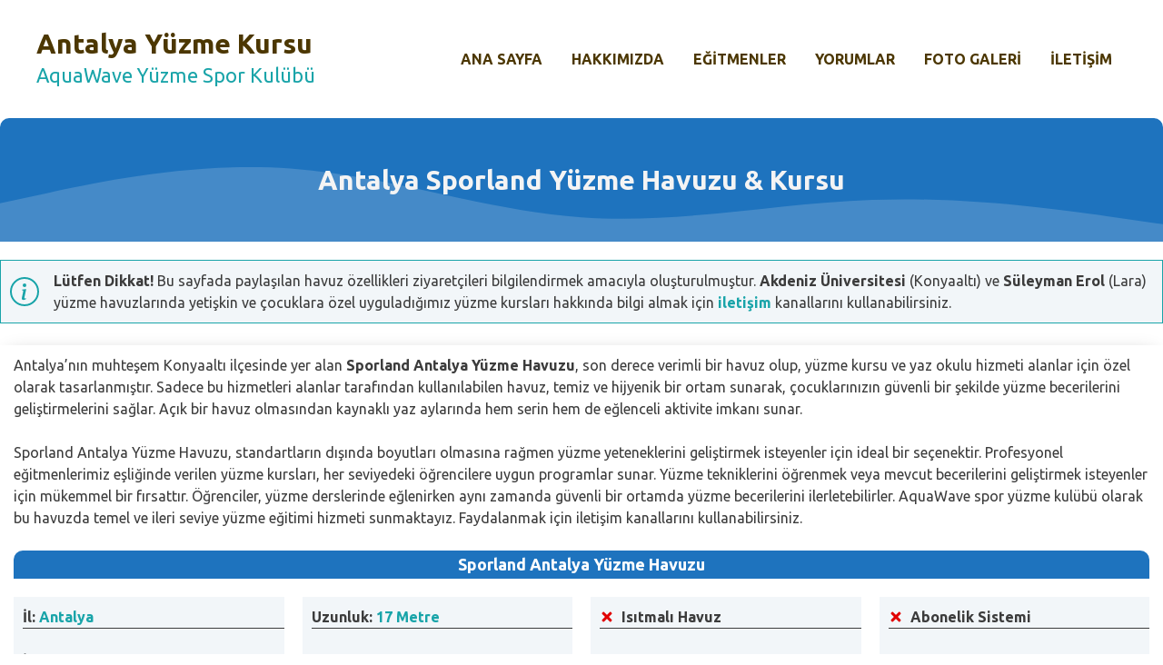

--- FILE ---
content_type: text/html; charset=UTF-8
request_url: https://antalyayuzmekursu.net/antalya-sporland-yuzme-havuzu/
body_size: 24443
content:
<!DOCTYPE html>
<html lang="tr">
<head>
	<meta charset="UTF-8">
	<meta name='robots' content='index, follow, max-image-preview:large, max-snippet:-1, max-video-preview:-1' />
<meta name="viewport" content="width=device-width, initial-scale=1">
	<!-- This site is optimized with the Yoast SEO plugin v26.7 - https://yoast.com/wordpress/plugins/seo/ -->
	<title>Antalya Sporland Yüzme Havuzu &amp; Kursu</title>
	<meta name="description" content="Antalya Sporland Yüzme Havuzu &amp; Kursu hakkında bilgilerin paylaşıldığı sayfadır. Havuz özellikleri ve iletişim bilgileri içerir.." />
	<link rel="canonical" href="https://antalyayuzmekursu.net/antalya-sporland-yuzme-havuzu/" />
	<meta property="og:locale" content="tr_TR" />
	<meta property="og:type" content="article" />
	<meta property="og:title" content="Antalya Sporland Yüzme Havuzu &amp; Kursu" />
	<meta property="og:description" content="Antalya Sporland Yüzme Havuzu &amp; Kursu hakkında bilgilerin paylaşıldığı sayfadır. Havuz özellikleri ve iletişim bilgileri içerir.." />
	<meta property="og:url" content="https://antalyayuzmekursu.net/antalya-sporland-yuzme-havuzu/" />
	<meta property="og:site_name" content="Antalya Yüzme Kursu" />
	<meta property="article:publisher" content="https://www.facebook.com/antalyayuzmekursu/" />
	<meta property="article:published_time" content="2023-06-03T21:15:29+00:00" />
	<meta property="article:modified_time" content="2025-06-27T11:58:59+00:00" />
	<meta property="og:image" content="https://antalyayuzmekursu.net/wp-content/uploads/2023/06/Sporland-Antalya-Yuzme-Havuzu-Kursu.jpg" />
	<meta property="og:image:width" content="1080" />
	<meta property="og:image:height" content="719" />
	<meta property="og:image:type" content="image/jpeg" />
	<meta name="author" content="Site Yöneticisi" />
	<meta name="twitter:card" content="summary_large_image" />
	<meta name="twitter:creator" content="@Antalyayuzmeku1" />
	<meta name="twitter:site" content="@Antalyayuzmeku1" />
	<meta name="twitter:label1" content="Yazan:" />
	<meta name="twitter:data1" content="Site Yöneticisi" />
	<meta name="twitter:label2" content="Tahmini okuma süresi" />
	<meta name="twitter:data2" content="4 dakika" />
	<script type="application/ld+json" class="yoast-schema-graph">{"@context":"https://schema.org","@graph":[{"@type":"Article","@id":"https://antalyayuzmekursu.net/antalya-sporland-yuzme-havuzu/#article","isPartOf":{"@id":"https://antalyayuzmekursu.net/antalya-sporland-yuzme-havuzu/"},"author":{"name":"Site Yöneticisi","@id":"https://antalyayuzmekursu.net/#/schema/person/f872ec3553f75e866cbd6d227a7bd56d"},"headline":"Antalya Sporland Yüzme Havuzu &amp; Kursu","datePublished":"2023-06-03T21:15:29+00:00","dateModified":"2025-06-27T11:58:59+00:00","mainEntityOfPage":{"@id":"https://antalyayuzmekursu.net/antalya-sporland-yuzme-havuzu/"},"wordCount":739,"publisher":{"@id":"https://antalyayuzmekursu.net/#organization"},"image":{"@id":"https://antalyayuzmekursu.net/antalya-sporland-yuzme-havuzu/#primaryimage"},"thumbnailUrl":"https://antalyayuzmekursu.net/wp-content/uploads/2023/06/Sporland-Antalya-Yuzme-Havuzu-Kursu-1024x682.jpg","articleSection":["Havuz","Uncategorized"],"inLanguage":"tr"},{"@type":"WebPage","@id":"https://antalyayuzmekursu.net/antalya-sporland-yuzme-havuzu/","url":"https://antalyayuzmekursu.net/antalya-sporland-yuzme-havuzu/","name":"Antalya Sporland Yüzme Havuzu &amp; Kursu","isPartOf":{"@id":"https://antalyayuzmekursu.net/#website"},"primaryImageOfPage":{"@id":"https://antalyayuzmekursu.net/antalya-sporland-yuzme-havuzu/#primaryimage"},"image":{"@id":"https://antalyayuzmekursu.net/antalya-sporland-yuzme-havuzu/#primaryimage"},"thumbnailUrl":"https://antalyayuzmekursu.net/wp-content/uploads/2023/06/Sporland-Antalya-Yuzme-Havuzu-Kursu-1024x682.jpg","datePublished":"2023-06-03T21:15:29+00:00","dateModified":"2025-06-27T11:58:59+00:00","description":"Antalya Sporland Yüzme Havuzu & Kursu hakkında bilgilerin paylaşıldığı sayfadır. Havuz özellikleri ve iletişim bilgileri içerir..","breadcrumb":{"@id":"https://antalyayuzmekursu.net/antalya-sporland-yuzme-havuzu/#breadcrumb"},"inLanguage":"tr","potentialAction":[{"@type":"ReadAction","target":["https://antalyayuzmekursu.net/antalya-sporland-yuzme-havuzu/"]}]},{"@type":"ImageObject","inLanguage":"tr","@id":"https://antalyayuzmekursu.net/antalya-sporland-yuzme-havuzu/#primaryimage","url":"https://antalyayuzmekursu.net/wp-content/uploads/2023/06/Sporland-Antalya-Yuzme-Havuzu-Kursu.jpg","contentUrl":"https://antalyayuzmekursu.net/wp-content/uploads/2023/06/Sporland-Antalya-Yuzme-Havuzu-Kursu.jpg","width":1080,"height":719},{"@type":"BreadcrumbList","@id":"https://antalyayuzmekursu.net/antalya-sporland-yuzme-havuzu/#breadcrumb","itemListElement":[{"@type":"ListItem","position":1,"name":"Ana sayfa","item":"https://antalyayuzmekursu.net/"},{"@type":"ListItem","position":2,"name":"Antalya Sporland Yüzme Havuzu &amp; Kursu"}]},{"@type":"WebSite","@id":"https://antalyayuzmekursu.net/#website","url":"https://antalyayuzmekursu.net/","name":"Antalya Yüzme Kursu","description":"AquaWave Yüzme Spor Kulübü","publisher":{"@id":"https://antalyayuzmekursu.net/#organization"},"potentialAction":[{"@type":"SearchAction","target":{"@type":"EntryPoint","urlTemplate":"https://antalyayuzmekursu.net/?s={search_term_string}"},"query-input":{"@type":"PropertyValueSpecification","valueRequired":true,"valueName":"search_term_string"}}],"inLanguage":"tr"},{"@type":"Organization","@id":"https://antalyayuzmekursu.net/#organization","name":"Antalya Yüzme Kursu","url":"https://antalyayuzmekursu.net/","logo":{"@type":"ImageObject","inLanguage":"tr","@id":"https://antalyayuzmekursu.net/#/schema/logo/image/","url":"https://antalyayuzmekursu.net/wp-content/uploads/2020/09/Antalya-yuzme-kursu-fotograflari.png","contentUrl":"https://antalyayuzmekursu.net/wp-content/uploads/2020/09/Antalya-yuzme-kursu-fotograflari.png","width":819,"height":514,"caption":"Antalya Yüzme Kursu"},"image":{"@id":"https://antalyayuzmekursu.net/#/schema/logo/image/"},"sameAs":["https://www.facebook.com/antalyayuzmekursu/","https://x.com/Antalyayuzmeku1","https://www.instagram.com/antalya.yuzme.kursu/","https://www.linkedin.com/in/antalyayuzmekursu/"]},{"@type":"Person","@id":"https://antalyayuzmekursu.net/#/schema/person/f872ec3553f75e866cbd6d227a7bd56d","name":"Site Yöneticisi"}]}</script>
	<!-- / Yoast SEO plugin. -->


<link href='https://fonts.gstatic.com' crossorigin rel='preconnect' />
<link href='https://fonts.googleapis.com' crossorigin rel='preconnect' />
<link rel="alternate" type="application/rss+xml" title="Antalya Yüzme Kursu &raquo; akışı" href="https://antalyayuzmekursu.net/feed/" />
<link rel="alternate" type="application/rss+xml" title="Antalya Yüzme Kursu &raquo; yorum akışı" href="https://antalyayuzmekursu.net/comments/feed/" />
<link rel="alternate" title="oEmbed (JSON)" type="application/json+oembed" href="https://antalyayuzmekursu.net/wp-json/oembed/1.0/embed?url=https%3A%2F%2Fantalyayuzmekursu.net%2Fantalya-sporland-yuzme-havuzu%2F" />
<link rel="alternate" title="oEmbed (XML)" type="text/xml+oembed" href="https://antalyayuzmekursu.net/wp-json/oembed/1.0/embed?url=https%3A%2F%2Fantalyayuzmekursu.net%2Fantalya-sporland-yuzme-havuzu%2F&#038;format=xml" />
<style id='wp-img-auto-sizes-contain-inline-css'>
img:is([sizes=auto i],[sizes^="auto," i]){contain-intrinsic-size:3000px 1500px}
/*# sourceURL=wp-img-auto-sizes-contain-inline-css */
</style>

<style id='wp-emoji-styles-inline-css'>

	img.wp-smiley, img.emoji {
		display: inline !important;
		border: none !important;
		box-shadow: none !important;
		height: 1em !important;
		width: 1em !important;
		margin: 0 0.07em !important;
		vertical-align: -0.1em !important;
		background: none !important;
		padding: 0 !important;
	}
/*# sourceURL=wp-emoji-styles-inline-css */
</style>
<link rel='stylesheet' id='wp-block-library-css' href='https://antalyayuzmekursu.net/wp-includes/css/dist/block-library/style.min.css?ver=6.9' media='all' />
<style id='wp-block-image-inline-css'>
.wp-block-image>a,.wp-block-image>figure>a{display:inline-block}.wp-block-image img{box-sizing:border-box;height:auto;max-width:100%;vertical-align:bottom}@media not (prefers-reduced-motion){.wp-block-image img.hide{visibility:hidden}.wp-block-image img.show{animation:show-content-image .4s}}.wp-block-image[style*=border-radius] img,.wp-block-image[style*=border-radius]>a{border-radius:inherit}.wp-block-image.has-custom-border img{box-sizing:border-box}.wp-block-image.aligncenter{text-align:center}.wp-block-image.alignfull>a,.wp-block-image.alignwide>a{width:100%}.wp-block-image.alignfull img,.wp-block-image.alignwide img{height:auto;width:100%}.wp-block-image .aligncenter,.wp-block-image .alignleft,.wp-block-image .alignright,.wp-block-image.aligncenter,.wp-block-image.alignleft,.wp-block-image.alignright{display:table}.wp-block-image .aligncenter>figcaption,.wp-block-image .alignleft>figcaption,.wp-block-image .alignright>figcaption,.wp-block-image.aligncenter>figcaption,.wp-block-image.alignleft>figcaption,.wp-block-image.alignright>figcaption{caption-side:bottom;display:table-caption}.wp-block-image .alignleft{float:left;margin:.5em 1em .5em 0}.wp-block-image .alignright{float:right;margin:.5em 0 .5em 1em}.wp-block-image .aligncenter{margin-left:auto;margin-right:auto}.wp-block-image :where(figcaption){margin-bottom:1em;margin-top:.5em}.wp-block-image.is-style-circle-mask img{border-radius:9999px}@supports ((-webkit-mask-image:none) or (mask-image:none)) or (-webkit-mask-image:none){.wp-block-image.is-style-circle-mask img{border-radius:0;-webkit-mask-image:url('data:image/svg+xml;utf8,<svg viewBox="0 0 100 100" xmlns="http://www.w3.org/2000/svg"><circle cx="50" cy="50" r="50"/></svg>');mask-image:url('data:image/svg+xml;utf8,<svg viewBox="0 0 100 100" xmlns="http://www.w3.org/2000/svg"><circle cx="50" cy="50" r="50"/></svg>');mask-mode:alpha;-webkit-mask-position:center;mask-position:center;-webkit-mask-repeat:no-repeat;mask-repeat:no-repeat;-webkit-mask-size:contain;mask-size:contain}}:root :where(.wp-block-image.is-style-rounded img,.wp-block-image .is-style-rounded img){border-radius:9999px}.wp-block-image figure{margin:0}.wp-lightbox-container{display:flex;flex-direction:column;position:relative}.wp-lightbox-container img{cursor:zoom-in}.wp-lightbox-container img:hover+button{opacity:1}.wp-lightbox-container button{align-items:center;backdrop-filter:blur(16px) saturate(180%);background-color:#5a5a5a40;border:none;border-radius:4px;cursor:zoom-in;display:flex;height:20px;justify-content:center;opacity:0;padding:0;position:absolute;right:16px;text-align:center;top:16px;width:20px;z-index:100}@media not (prefers-reduced-motion){.wp-lightbox-container button{transition:opacity .2s ease}}.wp-lightbox-container button:focus-visible{outline:3px auto #5a5a5a40;outline:3px auto -webkit-focus-ring-color;outline-offset:3px}.wp-lightbox-container button:hover{cursor:pointer;opacity:1}.wp-lightbox-container button:focus{opacity:1}.wp-lightbox-container button:focus,.wp-lightbox-container button:hover,.wp-lightbox-container button:not(:hover):not(:active):not(.has-background){background-color:#5a5a5a40;border:none}.wp-lightbox-overlay{box-sizing:border-box;cursor:zoom-out;height:100vh;left:0;overflow:hidden;position:fixed;top:0;visibility:hidden;width:100%;z-index:100000}.wp-lightbox-overlay .close-button{align-items:center;cursor:pointer;display:flex;justify-content:center;min-height:40px;min-width:40px;padding:0;position:absolute;right:calc(env(safe-area-inset-right) + 16px);top:calc(env(safe-area-inset-top) + 16px);z-index:5000000}.wp-lightbox-overlay .close-button:focus,.wp-lightbox-overlay .close-button:hover,.wp-lightbox-overlay .close-button:not(:hover):not(:active):not(.has-background){background:none;border:none}.wp-lightbox-overlay .lightbox-image-container{height:var(--wp--lightbox-container-height);left:50%;overflow:hidden;position:absolute;top:50%;transform:translate(-50%,-50%);transform-origin:top left;width:var(--wp--lightbox-container-width);z-index:9999999999}.wp-lightbox-overlay .wp-block-image{align-items:center;box-sizing:border-box;display:flex;height:100%;justify-content:center;margin:0;position:relative;transform-origin:0 0;width:100%;z-index:3000000}.wp-lightbox-overlay .wp-block-image img{height:var(--wp--lightbox-image-height);min-height:var(--wp--lightbox-image-height);min-width:var(--wp--lightbox-image-width);width:var(--wp--lightbox-image-width)}.wp-lightbox-overlay .wp-block-image figcaption{display:none}.wp-lightbox-overlay button{background:none;border:none}.wp-lightbox-overlay .scrim{background-color:#fff;height:100%;opacity:.9;position:absolute;width:100%;z-index:2000000}.wp-lightbox-overlay.active{visibility:visible}@media not (prefers-reduced-motion){.wp-lightbox-overlay.active{animation:turn-on-visibility .25s both}.wp-lightbox-overlay.active img{animation:turn-on-visibility .35s both}.wp-lightbox-overlay.show-closing-animation:not(.active){animation:turn-off-visibility .35s both}.wp-lightbox-overlay.show-closing-animation:not(.active) img{animation:turn-off-visibility .25s both}.wp-lightbox-overlay.zoom.active{animation:none;opacity:1;visibility:visible}.wp-lightbox-overlay.zoom.active .lightbox-image-container{animation:lightbox-zoom-in .4s}.wp-lightbox-overlay.zoom.active .lightbox-image-container img{animation:none}.wp-lightbox-overlay.zoom.active .scrim{animation:turn-on-visibility .4s forwards}.wp-lightbox-overlay.zoom.show-closing-animation:not(.active){animation:none}.wp-lightbox-overlay.zoom.show-closing-animation:not(.active) .lightbox-image-container{animation:lightbox-zoom-out .4s}.wp-lightbox-overlay.zoom.show-closing-animation:not(.active) .lightbox-image-container img{animation:none}.wp-lightbox-overlay.zoom.show-closing-animation:not(.active) .scrim{animation:turn-off-visibility .4s forwards}}@keyframes show-content-image{0%{visibility:hidden}99%{visibility:hidden}to{visibility:visible}}@keyframes turn-on-visibility{0%{opacity:0}to{opacity:1}}@keyframes turn-off-visibility{0%{opacity:1;visibility:visible}99%{opacity:0;visibility:visible}to{opacity:0;visibility:hidden}}@keyframes lightbox-zoom-in{0%{transform:translate(calc((-100vw + var(--wp--lightbox-scrollbar-width))/2 + var(--wp--lightbox-initial-left-position)),calc(-50vh + var(--wp--lightbox-initial-top-position))) scale(var(--wp--lightbox-scale))}to{transform:translate(-50%,-50%) scale(1)}}@keyframes lightbox-zoom-out{0%{transform:translate(-50%,-50%) scale(1);visibility:visible}99%{visibility:visible}to{transform:translate(calc((-100vw + var(--wp--lightbox-scrollbar-width))/2 + var(--wp--lightbox-initial-left-position)),calc(-50vh + var(--wp--lightbox-initial-top-position))) scale(var(--wp--lightbox-scale));visibility:hidden}}
/*# sourceURL=https://antalyayuzmekursu.net/wp-includes/blocks/image/style.min.css */
</style>
<style id='wp-block-paragraph-inline-css'>
.is-small-text{font-size:.875em}.is-regular-text{font-size:1em}.is-large-text{font-size:2.25em}.is-larger-text{font-size:3em}.has-drop-cap:not(:focus):first-letter{float:left;font-size:8.4em;font-style:normal;font-weight:100;line-height:.68;margin:.05em .1em 0 0;text-transform:uppercase}body.rtl .has-drop-cap:not(:focus):first-letter{float:none;margin-left:.1em}p.has-drop-cap.has-background{overflow:hidden}:root :where(p.has-background){padding:1.25em 2.375em}:where(p.has-text-color:not(.has-link-color)) a{color:inherit}p.has-text-align-left[style*="writing-mode:vertical-lr"],p.has-text-align-right[style*="writing-mode:vertical-rl"]{rotate:180deg}
/*# sourceURL=https://antalyayuzmekursu.net/wp-includes/blocks/paragraph/style.min.css */
</style>
<style id='global-styles-inline-css'>
:root{--wp--preset--aspect-ratio--square: 1;--wp--preset--aspect-ratio--4-3: 4/3;--wp--preset--aspect-ratio--3-4: 3/4;--wp--preset--aspect-ratio--3-2: 3/2;--wp--preset--aspect-ratio--2-3: 2/3;--wp--preset--aspect-ratio--16-9: 16/9;--wp--preset--aspect-ratio--9-16: 9/16;--wp--preset--color--black: #000000;--wp--preset--color--cyan-bluish-gray: #abb8c3;--wp--preset--color--white: #ffffff;--wp--preset--color--pale-pink: #f78da7;--wp--preset--color--vivid-red: #cf2e2e;--wp--preset--color--luminous-vivid-orange: #ff6900;--wp--preset--color--luminous-vivid-amber: #fcb900;--wp--preset--color--light-green-cyan: #7bdcb5;--wp--preset--color--vivid-green-cyan: #00d084;--wp--preset--color--pale-cyan-blue: #8ed1fc;--wp--preset--color--vivid-cyan-blue: #0693e3;--wp--preset--color--vivid-purple: #9b51e0;--wp--preset--color--contrast: var(--contrast);--wp--preset--color--contrast-2: var(--contrast-2);--wp--preset--color--contrast-3: var(--contrast-3);--wp--preset--color--contrast-4: var(--contrast-4);--wp--preset--color--base: var(--base);--wp--preset--color--accent: var(--accent);--wp--preset--color--accent-2: var(--accent-2);--wp--preset--color--accent-3: var(--accent-3);--wp--preset--color--global-color-9: var(--global-color-9);--wp--preset--color--global-color-10: var(--global-color-10);--wp--preset--color--global-color-11: var(--global-color-11);--wp--preset--gradient--vivid-cyan-blue-to-vivid-purple: linear-gradient(135deg,rgb(6,147,227) 0%,rgb(155,81,224) 100%);--wp--preset--gradient--light-green-cyan-to-vivid-green-cyan: linear-gradient(135deg,rgb(122,220,180) 0%,rgb(0,208,130) 100%);--wp--preset--gradient--luminous-vivid-amber-to-luminous-vivid-orange: linear-gradient(135deg,rgb(252,185,0) 0%,rgb(255,105,0) 100%);--wp--preset--gradient--luminous-vivid-orange-to-vivid-red: linear-gradient(135deg,rgb(255,105,0) 0%,rgb(207,46,46) 100%);--wp--preset--gradient--very-light-gray-to-cyan-bluish-gray: linear-gradient(135deg,rgb(238,238,238) 0%,rgb(169,184,195) 100%);--wp--preset--gradient--cool-to-warm-spectrum: linear-gradient(135deg,rgb(74,234,220) 0%,rgb(151,120,209) 20%,rgb(207,42,186) 40%,rgb(238,44,130) 60%,rgb(251,105,98) 80%,rgb(254,248,76) 100%);--wp--preset--gradient--blush-light-purple: linear-gradient(135deg,rgb(255,206,236) 0%,rgb(152,150,240) 100%);--wp--preset--gradient--blush-bordeaux: linear-gradient(135deg,rgb(254,205,165) 0%,rgb(254,45,45) 50%,rgb(107,0,62) 100%);--wp--preset--gradient--luminous-dusk: linear-gradient(135deg,rgb(255,203,112) 0%,rgb(199,81,192) 50%,rgb(65,88,208) 100%);--wp--preset--gradient--pale-ocean: linear-gradient(135deg,rgb(255,245,203) 0%,rgb(182,227,212) 50%,rgb(51,167,181) 100%);--wp--preset--gradient--electric-grass: linear-gradient(135deg,rgb(202,248,128) 0%,rgb(113,206,126) 100%);--wp--preset--gradient--midnight: linear-gradient(135deg,rgb(2,3,129) 0%,rgb(40,116,252) 100%);--wp--preset--font-size--small: 13px;--wp--preset--font-size--medium: 20px;--wp--preset--font-size--large: 36px;--wp--preset--font-size--x-large: 42px;--wp--preset--spacing--20: 0.44rem;--wp--preset--spacing--30: 0.67rem;--wp--preset--spacing--40: 1rem;--wp--preset--spacing--50: 1.5rem;--wp--preset--spacing--60: 2.25rem;--wp--preset--spacing--70: 3.38rem;--wp--preset--spacing--80: 5.06rem;--wp--preset--shadow--natural: 6px 6px 9px rgba(0, 0, 0, 0.2);--wp--preset--shadow--deep: 12px 12px 50px rgba(0, 0, 0, 0.4);--wp--preset--shadow--sharp: 6px 6px 0px rgba(0, 0, 0, 0.2);--wp--preset--shadow--outlined: 6px 6px 0px -3px rgb(255, 255, 255), 6px 6px rgb(0, 0, 0);--wp--preset--shadow--crisp: 6px 6px 0px rgb(0, 0, 0);}:where(.is-layout-flex){gap: 0.5em;}:where(.is-layout-grid){gap: 0.5em;}body .is-layout-flex{display: flex;}.is-layout-flex{flex-wrap: wrap;align-items: center;}.is-layout-flex > :is(*, div){margin: 0;}body .is-layout-grid{display: grid;}.is-layout-grid > :is(*, div){margin: 0;}:where(.wp-block-columns.is-layout-flex){gap: 2em;}:where(.wp-block-columns.is-layout-grid){gap: 2em;}:where(.wp-block-post-template.is-layout-flex){gap: 1.25em;}:where(.wp-block-post-template.is-layout-grid){gap: 1.25em;}.has-black-color{color: var(--wp--preset--color--black) !important;}.has-cyan-bluish-gray-color{color: var(--wp--preset--color--cyan-bluish-gray) !important;}.has-white-color{color: var(--wp--preset--color--white) !important;}.has-pale-pink-color{color: var(--wp--preset--color--pale-pink) !important;}.has-vivid-red-color{color: var(--wp--preset--color--vivid-red) !important;}.has-luminous-vivid-orange-color{color: var(--wp--preset--color--luminous-vivid-orange) !important;}.has-luminous-vivid-amber-color{color: var(--wp--preset--color--luminous-vivid-amber) !important;}.has-light-green-cyan-color{color: var(--wp--preset--color--light-green-cyan) !important;}.has-vivid-green-cyan-color{color: var(--wp--preset--color--vivid-green-cyan) !important;}.has-pale-cyan-blue-color{color: var(--wp--preset--color--pale-cyan-blue) !important;}.has-vivid-cyan-blue-color{color: var(--wp--preset--color--vivid-cyan-blue) !important;}.has-vivid-purple-color{color: var(--wp--preset--color--vivid-purple) !important;}.has-black-background-color{background-color: var(--wp--preset--color--black) !important;}.has-cyan-bluish-gray-background-color{background-color: var(--wp--preset--color--cyan-bluish-gray) !important;}.has-white-background-color{background-color: var(--wp--preset--color--white) !important;}.has-pale-pink-background-color{background-color: var(--wp--preset--color--pale-pink) !important;}.has-vivid-red-background-color{background-color: var(--wp--preset--color--vivid-red) !important;}.has-luminous-vivid-orange-background-color{background-color: var(--wp--preset--color--luminous-vivid-orange) !important;}.has-luminous-vivid-amber-background-color{background-color: var(--wp--preset--color--luminous-vivid-amber) !important;}.has-light-green-cyan-background-color{background-color: var(--wp--preset--color--light-green-cyan) !important;}.has-vivid-green-cyan-background-color{background-color: var(--wp--preset--color--vivid-green-cyan) !important;}.has-pale-cyan-blue-background-color{background-color: var(--wp--preset--color--pale-cyan-blue) !important;}.has-vivid-cyan-blue-background-color{background-color: var(--wp--preset--color--vivid-cyan-blue) !important;}.has-vivid-purple-background-color{background-color: var(--wp--preset--color--vivid-purple) !important;}.has-black-border-color{border-color: var(--wp--preset--color--black) !important;}.has-cyan-bluish-gray-border-color{border-color: var(--wp--preset--color--cyan-bluish-gray) !important;}.has-white-border-color{border-color: var(--wp--preset--color--white) !important;}.has-pale-pink-border-color{border-color: var(--wp--preset--color--pale-pink) !important;}.has-vivid-red-border-color{border-color: var(--wp--preset--color--vivid-red) !important;}.has-luminous-vivid-orange-border-color{border-color: var(--wp--preset--color--luminous-vivid-orange) !important;}.has-luminous-vivid-amber-border-color{border-color: var(--wp--preset--color--luminous-vivid-amber) !important;}.has-light-green-cyan-border-color{border-color: var(--wp--preset--color--light-green-cyan) !important;}.has-vivid-green-cyan-border-color{border-color: var(--wp--preset--color--vivid-green-cyan) !important;}.has-pale-cyan-blue-border-color{border-color: var(--wp--preset--color--pale-cyan-blue) !important;}.has-vivid-cyan-blue-border-color{border-color: var(--wp--preset--color--vivid-cyan-blue) !important;}.has-vivid-purple-border-color{border-color: var(--wp--preset--color--vivid-purple) !important;}.has-vivid-cyan-blue-to-vivid-purple-gradient-background{background: var(--wp--preset--gradient--vivid-cyan-blue-to-vivid-purple) !important;}.has-light-green-cyan-to-vivid-green-cyan-gradient-background{background: var(--wp--preset--gradient--light-green-cyan-to-vivid-green-cyan) !important;}.has-luminous-vivid-amber-to-luminous-vivid-orange-gradient-background{background: var(--wp--preset--gradient--luminous-vivid-amber-to-luminous-vivid-orange) !important;}.has-luminous-vivid-orange-to-vivid-red-gradient-background{background: var(--wp--preset--gradient--luminous-vivid-orange-to-vivid-red) !important;}.has-very-light-gray-to-cyan-bluish-gray-gradient-background{background: var(--wp--preset--gradient--very-light-gray-to-cyan-bluish-gray) !important;}.has-cool-to-warm-spectrum-gradient-background{background: var(--wp--preset--gradient--cool-to-warm-spectrum) !important;}.has-blush-light-purple-gradient-background{background: var(--wp--preset--gradient--blush-light-purple) !important;}.has-blush-bordeaux-gradient-background{background: var(--wp--preset--gradient--blush-bordeaux) !important;}.has-luminous-dusk-gradient-background{background: var(--wp--preset--gradient--luminous-dusk) !important;}.has-pale-ocean-gradient-background{background: var(--wp--preset--gradient--pale-ocean) !important;}.has-electric-grass-gradient-background{background: var(--wp--preset--gradient--electric-grass) !important;}.has-midnight-gradient-background{background: var(--wp--preset--gradient--midnight) !important;}.has-small-font-size{font-size: var(--wp--preset--font-size--small) !important;}.has-medium-font-size{font-size: var(--wp--preset--font-size--medium) !important;}.has-large-font-size{font-size: var(--wp--preset--font-size--large) !important;}.has-x-large-font-size{font-size: var(--wp--preset--font-size--x-large) !important;}
/*# sourceURL=global-styles-inline-css */
</style>

<style id='classic-theme-styles-inline-css'>
/*! This file is auto-generated */
.wp-block-button__link{color:#fff;background-color:#32373c;border-radius:9999px;box-shadow:none;text-decoration:none;padding:calc(.667em + 2px) calc(1.333em + 2px);font-size:1.125em}.wp-block-file__button{background:#32373c;color:#fff;text-decoration:none}
/*# sourceURL=/wp-includes/css/classic-themes.min.css */
</style>
<link rel='stylesheet' id='generate-widget-areas-css' href='https://antalyayuzmekursu.net/wp-content/themes/generatepress/assets/css/components/widget-areas.min.css?ver=3.6.1' media='all' />
<link rel='stylesheet' id='generate-style-css' href='https://antalyayuzmekursu.net/wp-content/themes/generatepress/assets/css/main.min.css?ver=3.6.1' media='all' />
<style id='generate-style-inline-css'>
.no-featured-image-padding .featured-image {margin-left:-15px;margin-right:-15px;}.post-image-above-header .no-featured-image-padding .inside-article .featured-image {margin-top:-10px;}@media (max-width:768px){.no-featured-image-padding .featured-image {margin-left:-30px;margin-right:-30px;}.post-image-above-header .no-featured-image-padding .inside-article .featured-image {margin-top:-10px;}}
body{background-color:var(--base);color:var(--contrast);}a{color:var(--accent-2);}a:hover, a:focus, a:active{color:var(--accent-3);}.grid-container{max-width:1300px;}.wp-block-group__inner-container{max-width:1300px;margin-left:auto;margin-right:auto;}.generate-back-to-top{font-size:20px;border-radius:3px;position:fixed;bottom:30px;right:30px;line-height:40px;width:40px;text-align:center;z-index:10;transition:opacity 300ms ease-in-out;opacity:0.1;transform:translateY(1000px);}.generate-back-to-top__show{opacity:1;transform:translateY(0);}:root{--contrast:#3c3c3c;--contrast-2:#4c3702;--contrast-3:#f9e6aa;--contrast-4:#f4f4f4;--base:#ffffff;--accent:#1e73be;--accent-2:#19a4a9;--accent-3:#19a4a9;--global-color-9:#2bac00;--global-color-10:#e10000;--global-color-11:rgba(218,231,237,0.36);}:root .has-contrast-color{color:var(--contrast);}:root .has-contrast-background-color{background-color:var(--contrast);}:root .has-contrast-2-color{color:var(--contrast-2);}:root .has-contrast-2-background-color{background-color:var(--contrast-2);}:root .has-contrast-3-color{color:var(--contrast-3);}:root .has-contrast-3-background-color{background-color:var(--contrast-3);}:root .has-contrast-4-color{color:var(--contrast-4);}:root .has-contrast-4-background-color{background-color:var(--contrast-4);}:root .has-base-color{color:var(--base);}:root .has-base-background-color{background-color:var(--base);}:root .has-accent-color{color:var(--accent);}:root .has-accent-background-color{background-color:var(--accent);}:root .has-accent-2-color{color:var(--accent-2);}:root .has-accent-2-background-color{background-color:var(--accent-2);}:root .has-accent-3-color{color:var(--accent-3);}:root .has-accent-3-background-color{background-color:var(--accent-3);}:root .has-global-color-9-color{color:var(--global-color-9);}:root .has-global-color-9-background-color{background-color:var(--global-color-9);}:root .has-global-color-10-color{color:var(--global-color-10);}:root .has-global-color-10-background-color{background-color:var(--global-color-10);}:root .has-global-color-11-color{color:var(--global-color-11);}:root .has-global-color-11-background-color{background-color:var(--global-color-11);}h1{font-family:inherit;font-weight:700;font-size:38px;}@media (max-width:768px){h1{font-size:35px;}}h2{font-family:inherit;font-weight:700;font-size:25px;}@media (max-width:768px){h2{font-size:20px;}}h3{font-family:inherit;font-weight:700;font-size:20px;}@media (max-width:768px){h3{font-size:18px;}}h4{font-family:inherit;font-weight:700;font-size:16px;}@media (max-width:768px){h4{font-size:16px;}}h5{font-family:inherit;font-weight:700;font-size:20px;}@media (max-width:768px){h5{font-size:19px;}}h6{font-family:inherit;font-weight:700;font-size:18px;line-height:1.3em;}@media (max-width:768px){h6{font-size:17px;}}.main-title{font-family:inherit;font-weight:bold;text-transform:capitalize;font-size:30px;letter-spacing:0px;}@media (max-width:768px){.main-title{font-size:23px;}}.main-navigation a, .main-navigation .menu-toggle, .main-navigation .menu-bar-items{font-family:inherit;font-weight:700;text-transform:uppercase;font-size:16px;}@media (max-width:768px){.main-navigation a, .main-navigation .menu-toggle, .main-navigation .menu-bar-items{font-size:18px;}}body, button, input, select, textarea{font-family:Ubuntu, sans-serif;font-size:16px;}.site-description{font-family:inherit;font-weight:400;font-style:normal;font-size:21.8px;line-height:1.6em;}@media (max-width:768px){.site-description{font-size:16.7px;}}@media (max-width:768px){.main-navigation .main-nav ul ul li a{font-size:16px;line-height:25px;}}.top-bar{background-color:#636363;color:#ffffff;}.top-bar a{color:#ffffff;}.top-bar a:hover{color:#303030;}.site-header{background-color:var(--base-3);}.main-title a,.main-title a:hover{color:var(--contrast-2);}.site-description{color:var(--accent-2);}.main-navigation,.main-navigation ul ul{background-color:var(--base);}.main-navigation .main-nav ul li a, .main-navigation .menu-toggle, .main-navigation .menu-bar-items{color:var(--contrast-2);}.main-navigation .main-nav ul li:not([class*="current-menu-"]):hover > a, .main-navigation .main-nav ul li:not([class*="current-menu-"]):focus > a, .main-navigation .main-nav ul li.sfHover:not([class*="current-menu-"]) > a, .main-navigation .menu-bar-item:hover > a, .main-navigation .menu-bar-item.sfHover > a{color:var(--accent);background-color:var(--base);}button.menu-toggle:hover,button.menu-toggle:focus{color:var(--contrast-2);}.main-navigation .main-nav ul li[class*="current-menu-"] > a{color:var(--accent);background-color:var(--base);}.navigation-search input[type="search"],.navigation-search input[type="search"]:active, .navigation-search input[type="search"]:focus, .main-navigation .main-nav ul li.search-item.active > a, .main-navigation .menu-bar-items .search-item.active > a{color:var(--accent);background-color:var(--base);}.main-navigation ul ul{background-color:#eaeaea;}.main-navigation .main-nav ul ul li a{color:#515151;}.main-navigation .main-nav ul ul li:not([class*="current-menu-"]):hover > a,.main-navigation .main-nav ul ul li:not([class*="current-menu-"]):focus > a, .main-navigation .main-nav ul ul li.sfHover:not([class*="current-menu-"]) > a{color:var(--accent);background-color:#eaeaea;}.main-navigation .main-nav ul ul li[class*="current-menu-"] > a{color:var(--accent-2);background-color:#eaeaea;}.separate-containers .inside-article, .separate-containers .comments-area, .separate-containers .page-header, .one-container .container, .separate-containers .paging-navigation, .inside-page-header{background-color:var(--base);}.inside-article a,.paging-navigation a,.comments-area a,.page-header a{color:var(--accent-2);}.inside-article a:hover,.paging-navigation a:hover,.comments-area a:hover,.page-header a:hover{color:var(--accent-3);}.entry-title a{color:var(--contrast);}.entry-title a:hover{color:var(--contrast-3);}.entry-meta{color:var(--accent-2);}h1{color:var(--contrast);}h2{color:var(--contrast);}h3{color:var(--contrast);}h4{color:var(--contrast);}h5{color:var(--contrast);}h6{color:var(--contrast);}.sidebar .widget{background-color:var(--base);}.footer-widgets{color:var(--base);background-color:#1e73be;}.footer-widgets a{color:var(--base);}.footer-widgets a:hover{color:#1e73be;}.footer-widgets .widget-title{color:var(--base);}.site-info{color:#ffffff;background-color:#1e73be;}.site-info a{color:var(--accent);}.site-info a:hover{color:var(--accent-2);}.footer-bar .widget_nav_menu .current-menu-item a{color:var(--accent-2);}input[type="text"],input[type="email"],input[type="url"],input[type="password"],input[type="search"],input[type="tel"],input[type="number"],textarea,select{color:#666666;background-color:#fafafa;border-color:#cccccc;}input[type="text"]:focus,input[type="email"]:focus,input[type="url"]:focus,input[type="password"]:focus,input[type="search"]:focus,input[type="tel"]:focus,input[type="number"]:focus,textarea:focus,select:focus{color:#666666;background-color:#ffffff;border-color:#bfbfbf;}button,html input[type="button"],input[type="reset"],input[type="submit"],a.button,a.wp-block-button__link:not(.has-background){color:var(--base);background-color:var(--accent);}button:hover,html input[type="button"]:hover,input[type="reset"]:hover,input[type="submit"]:hover,a.button:hover,button:focus,html input[type="button"]:focus,input[type="reset"]:focus,input[type="submit"]:focus,a.button:focus,a.wp-block-button__link:not(.has-background):active,a.wp-block-button__link:not(.has-background):focus,a.wp-block-button__link:not(.has-background):hover{color:var(--base);background-color:var(--accent);}a.generate-back-to-top{background-color:rgba( 0,0,0,0.4 );color:#ffffff;}a.generate-back-to-top:hover,a.generate-back-to-top:focus{background-color:rgba( 0,0,0,0.6 );color:#ffffff;}:root{--gp-search-modal-bg-color:var(--base-3);--gp-search-modal-text-color:var(--contrast);--gp-search-modal-overlay-bg-color:rgba(0,0,0,0.2);}@media (max-width: 768px){.main-navigation .menu-bar-item:hover > a, .main-navigation .menu-bar-item.sfHover > a{background:none;color:var(--contrast-2);}}.inside-top-bar.grid-container{max-width:1380px;}.inside-header{padding:30px 40px 30px 40px;}.inside-header.grid-container{max-width:1380px;}.separate-containers .inside-article, .separate-containers .comments-area, .separate-containers .page-header, .separate-containers .paging-navigation, .one-container .site-content, .inside-page-header{padding:10px 15px 50px 15px;}.site-main .wp-block-group__inner-container{padding:10px 15px 50px 15px;}.separate-containers .paging-navigation{padding-top:20px;padding-bottom:20px;}.entry-content .alignwide, body:not(.no-sidebar) .entry-content .alignfull{margin-left:-15px;width:calc(100% + 30px);max-width:calc(100% + 30px);}.one-container.right-sidebar .site-main,.one-container.both-right .site-main{margin-right:15px;}.one-container.left-sidebar .site-main,.one-container.both-left .site-main{margin-left:15px;}.one-container.both-sidebars .site-main{margin:0px 15px 0px 15px;}.one-container.archive .post:not(:last-child):not(.is-loop-template-item), .one-container.blog .post:not(:last-child):not(.is-loop-template-item){padding-bottom:50px;}.main-navigation .main-nav ul li a,.menu-toggle,.main-navigation .menu-bar-item > a{padding-left:16px;padding-right:16px;}.main-navigation .main-nav ul ul li a{padding:10px 16px 10px 16px;}.main-navigation ul ul{width:350px;}.rtl .menu-item-has-children .dropdown-menu-toggle{padding-left:16px;}.menu-item-has-children .dropdown-menu-toggle{padding-right:16px;}.rtl .main-navigation .main-nav ul li.menu-item-has-children > a{padding-right:16px;}.footer-widgets-container.grid-container{max-width:1380px;}.inside-site-info.grid-container{max-width:1380px;}@media (max-width:768px){.separate-containers .inside-article, .separate-containers .comments-area, .separate-containers .page-header, .separate-containers .paging-navigation, .one-container .site-content, .inside-page-header{padding:10px 30px 60px 30px;}.site-main .wp-block-group__inner-container{padding:10px 30px 60px 30px;}.inside-top-bar{padding-right:30px;padding-left:30px;}.inside-header{padding-top:30px;padding-right:30px;padding-bottom:30px;padding-left:30px;}.widget-area .widget{padding-top:30px;padding-right:30px;padding-bottom:30px;padding-left:30px;}.footer-widgets-container{padding-top:30px;padding-right:30px;padding-bottom:30px;padding-left:30px;}.inside-site-info{padding-right:30px;padding-left:30px;}.entry-content .alignwide, body:not(.no-sidebar) .entry-content .alignfull{margin-left:-30px;width:calc(100% + 60px);max-width:calc(100% + 60px);}.one-container .site-main .paging-navigation{margin-bottom:20px;}}/* End cached CSS */.is-right-sidebar{width:30%;}.is-left-sidebar{width:30%;}.site-content .content-area{width:100%;}@media (max-width: 768px){.main-navigation .menu-toggle,.sidebar-nav-mobile:not(#sticky-placeholder){display:block;}.main-navigation ul,.gen-sidebar-nav,.main-navigation:not(.slideout-navigation):not(.toggled) .main-nav > ul,.has-inline-mobile-toggle #site-navigation .inside-navigation > *:not(.navigation-search):not(.main-nav){display:none;}.nav-align-right .inside-navigation,.nav-align-center .inside-navigation{justify-content:space-between;}.has-inline-mobile-toggle .mobile-menu-control-wrapper{display:flex;flex-wrap:wrap;}.has-inline-mobile-toggle .inside-header{flex-direction:row;text-align:left;flex-wrap:wrap;}.has-inline-mobile-toggle .header-widget,.has-inline-mobile-toggle #site-navigation{flex-basis:100%;}.nav-float-left .has-inline-mobile-toggle #site-navigation{order:10;}}
.dynamic-author-image-rounded{border-radius:100%;}.dynamic-featured-image, .dynamic-author-image{vertical-align:middle;}.one-container.blog .dynamic-content-template:not(:last-child), .one-container.archive .dynamic-content-template:not(:last-child){padding-bottom:0px;}.dynamic-entry-excerpt > p:last-child{margin-bottom:0px;}
@media (max-width: 768px){.main-navigation .main-nav ul li a,.main-navigation .menu-toggle,.main-navigation .mobile-bar-items a,.main-navigation .menu-bar-item > a{line-height:56px;}.main-navigation .site-logo.navigation-logo img, .mobile-header-navigation .site-logo.mobile-header-logo img, .navigation-search input[type="search"]{height:56px;}}
/*# sourceURL=generate-style-inline-css */
</style>
<link rel='stylesheet' id='generate-google-fonts-css' href='https://fonts.googleapis.com/css?family=Ubuntu%3A300%2C300italic%2Cregular%2Citalic%2C500%2C500italic%2C700%2C700italic&#038;display=auto&#038;ver=3.6.1' media='all' />
<link rel='stylesheet' id='generateblocks-global-css' href='https://antalyayuzmekursu.net/wp-content/uploads/generateblocks/style-global.css?ver=1721228286' media='all' />
<style id='generateblocks-inline-css'>
h2.gb-headline-5582cd28{font-size:18px;text-align:center;padding-top:5px;padding-bottom:5px;border-top-left-radius:10px;border-top-right-radius:10px;color:var(--base);background-color:var(--accent);}p.gb-headline-b2a38858{border-bottom-width:1px;border-bottom-style:solid;}p.gb-headline-f365d144{border-bottom-width:1px;border-bottom-style:solid;}p.gb-headline-27d80397{border-bottom-width:1px;border-bottom-style:solid;}p.gb-headline-42462977{border-bottom-width:1px;border-bottom-style:solid;}p.gb-headline-8a8f317f{border-bottom-width:1px;border-bottom-style:solid;}p.gb-headline-e9f0289a{border-bottom-width:1px;border-bottom-style:solid;}p.gb-headline-49ddd4e8{border-bottom-width:1px;border-bottom-style:solid;}p.gb-headline-0b6214e3{border-bottom-width:1px;border-bottom-style:solid;}p.gb-headline-95eb8063{border-bottom-width:1px;border-bottom-style:solid;}p.gb-headline-7b57947a{border-bottom-width:1px;border-bottom-style:solid;}p.gb-headline-0b283e0d{display:flex;align-items:center;border-bottom-width:1px;border-bottom-style:solid;}p.gb-headline-0b283e0d .gb-icon{line-height:0;color:var(--global-color-10);padding-right:0.5em;}p.gb-headline-0b283e0d .gb-icon svg{width:1em;height:1em;fill:currentColor;}p.gb-headline-c71f4fed{display:flex;align-items:center;border-bottom-width:1px;border-bottom-style:solid;}p.gb-headline-c71f4fed .gb-icon{line-height:0;color:var(--global-color-10);padding-right:0.5em;}p.gb-headline-c71f4fed .gb-icon svg{width:1em;height:1em;fill:currentColor;}p.gb-headline-62b7df92{display:flex;align-items:center;border-bottom-width:1px;border-bottom-style:solid;}p.gb-headline-62b7df92 .gb-icon{line-height:0;color:var(--global-color-10);padding-right:0.5em;}p.gb-headline-62b7df92 .gb-icon svg{width:1em;height:1em;fill:currentColor;}p.gb-headline-9d9180f4{display:flex;align-items:center;border-bottom-width:1px;border-bottom-style:solid;}p.gb-headline-9d9180f4 .gb-icon{line-height:0;color:var(--global-color-9);padding-right:0.5em;}p.gb-headline-9d9180f4 .gb-icon svg{width:1em;height:1em;fill:currentColor;}p.gb-headline-913f0bef{display:flex;align-items:center;border-bottom-width:1px;border-bottom-style:solid;}p.gb-headline-913f0bef .gb-icon{line-height:0;color:var(--global-color-9);padding-right:0.5em;}p.gb-headline-913f0bef .gb-icon svg{width:1em;height:1em;fill:currentColor;}p.gb-headline-955f97bc{display:flex;align-items:center;border-bottom-width:1px;border-bottom-style:solid;}p.gb-headline-955f97bc .gb-icon{line-height:0;color:var(--global-color-10);padding-right:0.5em;}p.gb-headline-955f97bc .gb-icon svg{width:1em;height:1em;fill:currentColor;}p.gb-headline-f7ea486c{display:flex;align-items:center;border-bottom-width:1px;border-bottom-style:solid;}p.gb-headline-f7ea486c .gb-icon{line-height:0;color:var(--global-color-10);padding-right:0.5em;}p.gb-headline-f7ea486c .gb-icon svg{width:1em;height:1em;fill:currentColor;}p.gb-headline-ea8d7b22{display:flex;align-items:center;border-bottom-width:1px;border-bottom-style:solid;}p.gb-headline-ea8d7b22 .gb-icon{line-height:0;color:var(--global-color-10);padding-right:0.5em;}p.gb-headline-ea8d7b22 .gb-icon svg{width:1em;height:1em;fill:currentColor;}p.gb-headline-035b1021{display:flex;align-items:center;border-bottom-width:1px;border-bottom-style:solid;}p.gb-headline-035b1021 .gb-icon{line-height:0;color:var(--global-color-9);padding-right:0.5em;}p.gb-headline-035b1021 .gb-icon svg{width:1em;height:1em;fill:currentColor;}p.gb-headline-a814cda2{display:flex;align-items:center;border-bottom-width:1px;border-bottom-style:solid;}p.gb-headline-a814cda2 .gb-icon{line-height:0;color:#01a207;padding-right:0.5em;}p.gb-headline-a814cda2 .gb-icon svg{width:1em;height:1em;fill:currentColor;}p.gb-headline-3b1ff097{font-size:18px;text-align:center;padding-top:5px;padding-bottom:5px;border-top-left-radius:10px;border-top-right-radius:10px;color:var(--base);background-color:var(--accent);}p.gb-headline-df4bf9ae{display:flex;align-items:center;padding:10px;margin-bottom:24px;border-radius:0;border:1px solid var(--accent-2);color:var(--contrast);background-color:rgba(218, 231, 237, 0.36);}p.gb-headline-df4bf9ae .gb-icon{line-height:0;color:var(--accent-3);padding-right:1em;}p.gb-headline-df4bf9ae .gb-icon svg{width:2em;height:2em;fill:currentColor;}p.gb-headline-0618968f{font-size:18px;font-weight:500;text-align:center;padding-top:10px;padding-bottom:10px;margin-bottom:0px;color:#ffffff;}p.gb-headline-0618968f a{color:var(--base);}p.gb-headline-0225d8f2{display:flex;align-items:center;justify-content:center;font-size:18px;font-weight:500;text-align:center;padding-top:15px;padding-bottom:15px;border-bottom-right-radius:10px;border-bottom-left-radius:10px;border-right:2px solid var(--accent-2);border-bottom:2px solid var(--accent-2);border-left:2px solid var(--accent-2);background-color:rgba(250, 231, 170, 0.61);}p.gb-headline-0225d8f2 a{color:var(--global-color-10);}p.gb-headline-0225d8f2 .gb-icon{line-height:0;padding-right:0.5em;}p.gb-headline-0225d8f2 .gb-icon svg{width:1.5em;height:1.5em;fill:currentColor;}.gb-headline-0225d8f2{box-shadow: 5px 5px 10px 0 rgba(0,0,0,0.1);}p.gb-headline-867698cb{display:flex;align-items:center;justify-content:flex-start;font-size:18px;text-align:left;padding-top:10px;padding-bottom:10px;padding-left:9px;border-radius:2px;border-bottom-width:0px;border-bottom-style:solid;color:var(--base);background-color:var(--accent);}p.gb-headline-867698cb .gb-icon{line-height:0;padding-right:0.5em;}p.gb-headline-867698cb .gb-icon svg{width:1.5em;height:1.5em;fill:currentColor;}.gb-headline-867698cb{box-shadow: 5px 5px 10px 0 rgba(0,0,0,0.1);}p.gb-headline-7af76867{display:flex;align-items:center;column-gap:0.5em;padding:10px;margin-top:20px;margin-bottom:24px;border-radius:0;border:1px solid var(--accent-2);color:var(--contrast);background-color:rgba(218, 231, 237, 0.36);}p.gb-headline-7af76867 .gb-icon{line-height:0;color:#19a3a8;padding-right:1em;}p.gb-headline-7af76867 .gb-icon svg{width:2em;height:2em;fill:currentColor;}h1.gb-headline-c3820146{font-size:30px;text-align:center;padding:50px;color:var(--contrast-4);}p.gb-headline-3f8ea196{display:flex;align-items:center;column-gap:0.5em;font-size:20px;font-weight:700;text-transform:uppercase;color:var(--base);}p.gb-headline-3f8ea196 .gb-icon{line-height:0;color:var(--accent);padding-right:0.5em;}p.gb-headline-3f8ea196 .gb-icon svg{width:2em;height:2em;fill:currentColor;}p.gb-headline-e347d72f{font-size:15px;margin-bottom:0px;color:var(--contrast-4);}p.gb-headline-3306bf4d{font-size:20px;font-weight:700;margin-bottom:10px;color:var(--base);}p.gb-headline-80de0fc5{display:flex;align-items:center;font-size:15px;font-weight:500;margin-bottom:10px;color:var(--base);}p.gb-headline-80de0fc5 a{color:var(--base-2);}p.gb-headline-80de0fc5 a:hover{color:var(--base);}p.gb-headline-80de0fc5 .gb-icon{line-height:0;color:var(--contrast-3);padding-right:0.5em;}p.gb-headline-80de0fc5 .gb-icon svg{width:1em;height:1em;fill:currentColor;}p.gb-headline-d4f7c234{display:flex;align-items:center;font-size:15px;font-weight:500;margin-bottom:10px;color:var(--base);}p.gb-headline-d4f7c234 a{color:var(--base-2);}p.gb-headline-d4f7c234 a:hover{color:var(--base);}p.gb-headline-d4f7c234 .gb-icon{line-height:0;color:var(--contrast-3);padding-right:0.5em;}p.gb-headline-d4f7c234 .gb-icon svg{width:1em;height:1em;fill:currentColor;}p.gb-headline-eb3a64d3{display:flex;align-items:center;font-size:15px;font-weight:500;margin-bottom:10px;color:var(--base);}p.gb-headline-eb3a64d3 a{color:var(--base-2);}p.gb-headline-eb3a64d3 a:hover{color:var(--base);}p.gb-headline-eb3a64d3 .gb-icon{line-height:0;color:var(--contrast-3);padding-right:0.5em;}p.gb-headline-eb3a64d3 .gb-icon svg{width:1em;height:1em;fill:currentColor;}p.gb-headline-27b67bc0{font-size:20px;font-weight:700;margin-bottom:10px;color:var(--base);}p.gb-headline-4de7038d{display:flex;align-items:center;font-size:15px;font-weight:500;margin-bottom:10px;color:var(--base);}p.gb-headline-4de7038d a{color:var(--base-2);}p.gb-headline-4de7038d a:hover{color:var(--base);}p.gb-headline-4de7038d .gb-icon{line-height:0;color:var(--contrast-3);padding-right:0.5em;}p.gb-headline-4de7038d .gb-icon svg{width:1em;height:1em;fill:currentColor;}p.gb-headline-239fd631{display:flex;align-items:center;font-size:15px;font-weight:500;margin-bottom:10px;color:var(--base);}p.gb-headline-239fd631 a{color:var(--base-2);}p.gb-headline-239fd631 a:hover{color:var(--base);}p.gb-headline-239fd631 .gb-icon{line-height:0;color:var(--contrast-3);padding-right:0.5em;}p.gb-headline-239fd631 .gb-icon svg{width:1em;height:1em;fill:currentColor;}p.gb-headline-cdc08752{display:flex;align-items:center;font-size:15px;font-weight:500;margin-bottom:10px;color:var(--base);}p.gb-headline-cdc08752 a{color:var(--base-2);}p.gb-headline-cdc08752 a:hover{color:var(--base);}p.gb-headline-cdc08752 .gb-icon{line-height:0;color:var(--contrast-3);padding-right:0.5em;}p.gb-headline-cdc08752 .gb-icon svg{width:1em;height:1em;fill:currentColor;}p.gb-headline-923137db{display:flex;align-items:center;font-size:15px;font-weight:500;margin-bottom:10px;color:var(--base);}p.gb-headline-923137db a{color:var(--base-2);}p.gb-headline-923137db a:hover{color:var(--base);}p.gb-headline-923137db .gb-icon{line-height:0;color:var(--contrast-3);padding-right:0.5em;}p.gb-headline-923137db .gb-icon svg{width:1em;height:1em;fill:currentColor;}p.gb-headline-f68b1bce{font-size:20px;font-weight:700;margin-bottom:10px;color:var(--base);}p.gb-headline-fbf8bc1f{display:inline-flex;align-items:center;font-size:26px;font-weight:700;margin-bottom:10px;color:var(--contrast-3);}p.gb-headline-fbf8bc1f a{color:var(--contrast-3);}p.gb-headline-fbf8bc1f a:hover{color:var(--contrast-3);}p.gb-headline-fbf8bc1f .gb-icon{line-height:0;color:var(--contrast-3);padding-right:0.5em;}p.gb-headline-fbf8bc1f .gb-icon svg{width:1.4em;height:1.4em;fill:currentColor;}p.gb-headline-ee39601c{align-items:center;font-size:15px;color:var(--base);}p.gb-headline-ee39601c a{color:var(--base);}p.gb-headline-ee39601c a:hover{color:var(--base);}p.gb-headline-5ad40171{font-size:15px;font-weight:300;margin-bottom:0px;color:var(--base);}p.gb-headline-5ad40171 a{color:var(--accent);}p.gb-headline-5ad40171 a:hover{color:var(--base-2);}p.gb-headline-33c832d3{font-size:15px;font-weight:300;text-transform:capitalize;margin-bottom:0px;color:var(--contrast-4);}p.gb-headline-33c832d3 a{color:var(--contrast-4);}p.gb-headline-33c832d3 a:hover{color:var(--base-2);}p.gb-headline-635549e2{font-size:15px;font-weight:300;text-transform:capitalize;margin-bottom:0px;color:var(--base);}p.gb-headline-635549e2 a{color:var(--contrast-4);}p.gb-headline-635549e2 a:hover{color:var(--base-2);}p.gb-headline-4eb5ae28{font-size:15px;font-weight:300;text-transform:capitalize;margin-bottom:0px;color:var(--base);}p.gb-headline-4eb5ae28 a{color:var(--contrast-4);}p.gb-headline-4eb5ae28 a:hover{color:var(--base-2);}.gb-grid-wrapper-be2da2ea{display:flex;flex-wrap:wrap;margin-left:-20px;}.gb-grid-wrapper-be2da2ea > .gb-grid-column{box-sizing:border-box;padding-left:20px;padding-bottom:20px;}.gb-grid-wrapper-f1ed1245{display:flex;flex-wrap:wrap;align-items:center;margin-left:-30px;}.gb-grid-wrapper-f1ed1245 > .gb-grid-column{box-sizing:border-box;padding-left:30px;}.gb-grid-wrapper-953a594b{display:flex;flex-wrap:wrap;margin-left:-40px;}.gb-grid-wrapper-953a594b > .gb-grid-column{box-sizing:border-box;padding-left:40px;}.gb-container.gb-tabs__item:not(.gb-tabs__item-open){display:none;}.gb-container-a39089b0{background-color:var(--global-color-11);}.gb-container-a39089b0 > .gb-inside-container{padding-top:10px;padding-left:10px;}.gb-grid-wrapper > .gb-grid-column-a39089b0{width:25%;}.gb-grid-wrapper > .gb-grid-column-a39089b0 > .gb-container{display:flex;flex-direction:column;height:100%;}.gb-container-f40a1a4f{background-color:var(--global-color-11);}.gb-container-f40a1a4f > .gb-inside-container{padding-top:10px;padding-left:10px;}.gb-grid-wrapper > .gb-grid-column-f40a1a4f{width:25%;}.gb-grid-wrapper > .gb-grid-column-f40a1a4f > .gb-container{display:flex;flex-direction:column;height:100%;}.gb-container-1c957346{background-color:var(--global-color-11);}.gb-container-1c957346 > .gb-inside-container{padding-top:10px;padding-left:10px;}.gb-grid-wrapper > .gb-grid-column-1c957346{width:25%;}.gb-grid-wrapper > .gb-grid-column-1c957346 > .gb-container{display:flex;flex-direction:column;height:100%;}.gb-container-ed76ad0d{background-color:var(--global-color-11);}.gb-container-ed76ad0d > .gb-inside-container{padding-top:10px;padding-left:10px;}.gb-grid-wrapper > .gb-grid-column-ed76ad0d{width:25%;}.gb-grid-wrapper > .gb-grid-column-ed76ad0d > .gb-container{display:flex;flex-direction:column;height:100%;}.gb-container-d4215b6e{background-color:var(--accent-2);box-shadow: 5px 5px 10px 0 rgba(0,0,0,0.1);}.gb-container-d4215b6e > .gb-inside-container{padding:10px 20px;max-width:1040px;margin-left:auto;margin-right:auto;}.gb-grid-wrapper > .gb-grid-column-d4215b6e > .gb-container{display:flex;flex-direction:column;height:100%;}.gb-container-8753329d > .gb-inside-container{padding:0;}.gb-grid-wrapper > .gb-grid-column-8753329d{width:75%;}.gb-grid-wrapper > .gb-grid-column-8753329d > .gb-container{display:flex;flex-direction:column;height:100%;}.gb-container-3a78404b > .gb-inside-container{padding:0;}.gb-grid-wrapper > .gb-grid-column-3a78404b{width:25%;}.gb-grid-wrapper > .gb-grid-column-3a78404b > .gb-container{display:flex;flex-direction:column;height:100%;}.gb-container-cdbaec7c{border-radius:10px 10px 0 0;background-color:var(--accent);max-width:1300px;margin-left:auto;margin-right:auto;position:relative;}.gb-container-cdbaec7c > .gb-inside-container{padding:0;max-width:1300px;margin-left:auto;margin-right:auto;z-index:1;position:relative;}.gb-grid-wrapper > .gb-grid-column-cdbaec7c > .gb-container{display:flex;flex-direction:column;height:100%;}.gb-container-cdbaec7c > .gb-shapes .gb-shape-1{color:rgba(245, 245, 245, 0.18);position:absolute;overflow:hidden;pointer-events:none;line-height:0;left:0;right:0;bottom:-1px;}.gb-container-cdbaec7c > .gb-shapes .gb-shape-1 svg{height:83px;width:calc(100% + 1.3px);fill:currentColor;position:relative;left:50%;transform:translateX(-50%);min-width:100%;}.gb-container-4bc5556e{position:relative;overflow-x:hidden;overflow-y:hidden;background-color:var(--accent);}.gb-container-bbab8404{max-width:1300px;padding:60px 40px;margin-right:auto;margin-left:auto;}.gb-grid-wrapper > .gb-grid-column-c3240eab{width:25%;}.gb-container-09b3b601{display:flex;justify-content:flex-start;column-gap:10px;text-align:center;margin-top:20px;}.gb-grid-wrapper > .gb-grid-column-486ce914{width:25%;}.gb-container-86cd7059{display:flex;margin-bottom:20px;}.gb-container-129d1250{flex-basis:50px;border-bottom:2px solid var(--accent-2);}.gb-container-397790d6{flex-basis:100px;border-bottom:2px solid var(--contrast-4);}.gb-grid-wrapper > .gb-grid-column-28e7fea8{width:25%;}.gb-container-bc4403f8{display:flex;margin-bottom:20px;}.gb-container-e0907a11{flex-basis:50px;border-bottom:2px solid var(--accent-2);}.gb-container-28950d0c{flex-basis:100px;border-bottom:2px solid var(--contrast-4);}.gb-grid-wrapper > .gb-grid-column-54058a0e{width:25%;}.gb-container-807901c6{display:flex;margin-bottom:20px;}.gb-container-6860956b{flex-basis:50px;border-bottom:2px solid var(--accent-2);}.gb-container-5657d8d4{flex-basis:100px;border-bottom:2px solid var(--contrast-4);}.gb-container-589f6540{max-width:1300px;display:flex;justify-content:space-between;padding:20px 40px;margin-right:auto;margin-left:auto;border-top:1px solid var(--accent-2);}.gb-container-36412dcb{display:flex;column-gap:10px;flex-grow:0;}.gb-container-2683dc63 > .gb-inside-container{max-width:1300px;margin-left:auto;margin-right:auto;}.gb-grid-wrapper > .gb-grid-column-2683dc63 > .gb-container{display:flex;flex-direction:column;height:100%;}.gb-container-349d1ee8{display:flex;flex-direction:column;justify-content:center;}.gb-button-wrapper{display:flex;flex-wrap:wrap;align-items:flex-start;justify-content:flex-start;clear:both;}.gb-accordion__item:not(.gb-accordion__item-open) > .gb-button .gb-accordion__icon-open{display:none;}.gb-accordion__item.gb-accordion__item-open > .gb-button .gb-accordion__icon{display:none;}.gb-button-wrapper a.gb-button-ed54549c{display:inline-flex;align-items:center;justify-content:center;font-size:16px;letter-spacing:0.1em;font-weight:600;text-transform:uppercase;text-align:center;padding:10px 22px;border-radius:20px;border:3px solid #ffffff;background-color:#ffffff;color:#111111;text-decoration:none;}.gb-button-wrapper a.gb-button-ed54549c:hover, .gb-button-wrapper a.gb-button-ed54549c:active, .gb-button-wrapper a.gb-button-ed54549c:focus{border-color:#ffffff;background-color:rgba(34, 34, 34, 0);color:#ffffff;}.gb-button-wrapper a.gb-button-ed54549c .gb-icon{line-height:0;padding-left:0.5em;}.gb-button-wrapper a.gb-button-ed54549c .gb-icon svg{width:1em;height:1em;fill:currentColor;}a.gb-button-8f6b487c{display:inline-flex;align-items:center;justify-content:center;width:34px;height:34px;border-radius:50%;background-color:var(--contrast-3);color:var(--contrast-2);text-decoration:none;}a.gb-button-8f6b487c:hover, a.gb-button-8f6b487c:active, a.gb-button-8f6b487c:focus{background-color:var(--base);color:var(--contrast-2);}a.gb-button-8f6b487c .gb-icon{line-height:0;}a.gb-button-8f6b487c .gb-icon svg{width:0.8em;height:0.8em;fill:currentColor;}a.gb-button-ae4bdab6{display:inline-flex;align-items:center;justify-content:center;column-gap:0.5em;width:34px;height:34px;border-radius:50%;background-color:var(--contrast-3);color:var(--contrast-2);text-decoration:none;}a.gb-button-ae4bdab6:hover, a.gb-button-ae4bdab6:active, a.gb-button-ae4bdab6:focus{background-color:var(--base);color:var(--contrast-2);}a.gb-button-ae4bdab6 .gb-icon{line-height:0;}a.gb-button-ae4bdab6 .gb-icon svg{width:0.8em;height:0.8em;fill:currentColor;}a.gb-button-098bd5a8{display:inline-flex;font-size:14px;letter-spacing:0.02em;font-weight:700;text-transform:uppercase;padding:10px 30px;border-radius:9999px;border:2px solid var(--accent-2);background-color:var(--accent-2);color:var(--base);text-decoration:none;}a.gb-button-098bd5a8:hover, a.gb-button-098bd5a8:active, a.gb-button-098bd5a8:focus{background-color:var(--accent);color:var(--base);}a.gb-button-54043204{display:inline-flex;align-items:center;justify-content:center;padding:15px 20px;margin-bottom:10px;background-color:#3c9457;color:#ffffff;text-decoration:none;}a.gb-button-54043204:hover, a.gb-button-54043204:active, a.gb-button-54043204:focus{background-color:var(--accent-2);color:#ffffff;}a.gb-button-54043204 .gb-icon{line-height:0;padding-right:0.5em;}a.gb-button-54043204 .gb-icon svg{width:1.5em;height:1.5em;fill:currentColor;}.gb-button-54043204{box-shadow: 5px 5px 10px 0 rgba(0,0,0,0.1);}@media (min-width: 1025px) {.gb-button-54043204{display:none !important;}}@media (max-width: 1024px) {p.gb-headline-33c832d3{margin-bottom:0px;}p.gb-headline-635549e2{margin-bottom:0px;}p.gb-headline-4eb5ae28{margin-bottom:0px;}.gb-grid-wrapper-f1ed1245 > .gb-grid-column{padding-bottom:20px;}.gb-grid-wrapper-953a594b{row-gap:60px;}.gb-grid-wrapper > .gb-grid-column-8753329d{width:100%;}.gb-grid-wrapper > .gb-grid-column-3a78404b{width:100%;}.gb-grid-wrapper > .gb-grid-column-c3240eab{width:50%;}.gb-grid-wrapper > .gb-grid-column-486ce914{width:50%;}.gb-grid-wrapper > .gb-grid-column-28e7fea8{width:50%;}.gb-grid-wrapper > .gb-grid-column-54058a0e{width:50%;}.gb-button-wrapper-04e95274{justify-content:center;}}@media (max-width: 1024px) and (min-width: 768px) {.gb-grid-wrapper > div.gb-grid-column-3a78404b{padding-bottom:0;}}@media (max-width: 767px) {p.gb-headline-3b1ff097{margin-top:20px;}p.gb-headline-0618968f{margin:10px 20px 20px;}p.gb-headline-0225d8f2{font-size:20px;padding-right:20px;padding-left:10px;}h1.gb-headline-c3820146{font-size:25px;}p.gb-headline-3306bf4d{font-size:19px;}p.gb-headline-27b67bc0{font-size:19px;}p.gb-headline-f68b1bce{font-size:19px;}p.gb-headline-5ad40171{margin-bottom:10px;}.gb-grid-wrapper-be2da2ea > .gb-grid-column{padding-bottom:0px;}.gb-grid-wrapper-f1ed1245 > .gb-grid-column{padding-bottom:20px;}.gb-container-a39089b0 > .gb-inside-container{padding-top:0px;}.gb-grid-wrapper > .gb-grid-column-a39089b0{width:100%;flex-shrink:0;}.gb-grid-wrapper > div.gb-grid-column-a39089b0{padding-bottom:0;}.gb-grid-wrapper > .gb-grid-column-a39089b0 > .gb-container{justify-content:center;}.gb-container-f40a1a4f > .gb-inside-container{padding-top:0px;}.gb-grid-wrapper > .gb-grid-column-f40a1a4f{width:100%;}.gb-grid-wrapper > div.gb-grid-column-f40a1a4f{padding-bottom:0;}.gb-container-1c957346 > .gb-inside-container{padding-top:0px;}.gb-grid-wrapper > .gb-grid-column-1c957346{width:100%;}.gb-container-ed76ad0d > .gb-inside-container{padding-top:0px;}.gb-grid-wrapper > .gb-grid-column-ed76ad0d{width:100%;}.gb-grid-wrapper > .gb-grid-column-8753329d{width:100%;}.gb-grid-wrapper > .gb-grid-column-3a78404b{width:100%;}.gb-grid-wrapper > div.gb-grid-column-3a78404b{padding-bottom:0;}.gb-container-cdbaec7c{border-radius:30px 30px 0 0;}.gb-container-bbab8404{padding-right:20px;padding-left:20px;}.gb-grid-wrapper > .gb-grid-column-c3240eab{width:100%;}.gb-grid-wrapper > .gb-grid-column-486ce914{width:100%;}.gb-grid-wrapper > .gb-grid-column-28e7fea8{width:100%;}.gb-grid-wrapper > .gb-grid-column-54058a0e{width:100%;}.gb-container-589f6540{display:block;text-align:center;padding-right:20px;padding-left:20px;}.gb-container-36412dcb{justify-content:center;}.gb-button-wrapper-04e95274{justify-content:center;margin-bottom:15px;}a.gb-button-54043204{padding:10px;margin-bottom:24px;border:1px solid #3c9457;}a.gb-button-54043204 .gb-icon{padding-right:0.5em;padding-bottom:0em;}a.gb-button-54043204 .gb-icon svg{width:2.1em;height:2.1em;}}:root{--gb-container-width:1300px;}.gb-container .wp-block-image img{vertical-align:middle;}.gb-grid-wrapper .wp-block-image{margin-bottom:0;}.gb-highlight{background:none;}.gb-shape{line-height:0;}.gb-container-link{position:absolute;top:0;right:0;bottom:0;left:0;z-index:99;}
/*# sourceURL=generateblocks-inline-css */
</style>
<link rel="https://api.w.org/" href="https://antalyayuzmekursu.net/wp-json/" /><link rel="alternate" title="JSON" type="application/json" href="https://antalyayuzmekursu.net/wp-json/wp/v2/posts/4604" /><link rel="EditURI" type="application/rsd+xml" title="RSD" href="https://antalyayuzmekursu.net/xmlrpc.php?rsd" />
<meta name="generator" content="WordPress 6.9" />
<link rel='shortlink' href='https://antalyayuzmekursu.net/?p=4604' />
<link rel="icon" href="https://antalyayuzmekursu.net/wp-content/uploads/2020/09/cropped-yuzme-kursu-icon-32x32.png" sizes="32x32" />
<link rel="icon" href="https://antalyayuzmekursu.net/wp-content/uploads/2020/09/cropped-yuzme-kursu-icon-192x192.png" sizes="192x192" />
<link rel="apple-touch-icon" href="https://antalyayuzmekursu.net/wp-content/uploads/2020/09/cropped-yuzme-kursu-icon-180x180.png" />
<meta name="msapplication-TileImage" content="https://antalyayuzmekursu.net/wp-content/uploads/2020/09/cropped-yuzme-kursu-icon-270x270.png" />
		<style id="wp-custom-css">
			/* Box shadow */
.site, .box-shadow {
	box-shadow: 0px 0px 20px -10px rgba(0,0,0,0.3);
}
		</style>
		</head>

<body class="wp-singular post-template-default single single-post postid-4604 single-format-standard wp-embed-responsive wp-theme-generatepress post-image-above-header post-image-aligned-center sticky-menu-slide no-sidebar nav-float-right one-container header-aligned-left dropdown-hover" itemtype="https://schema.org/Blog" itemscope>
	<a class="screen-reader-text skip-link" href="#content" title="İçeriğe atla">İçeriğe atla</a>		<header class="site-header grid-container has-inline-mobile-toggle" id="masthead" aria-label="Site"  itemtype="https://schema.org/WPHeader" itemscope>
			<div class="inside-header grid-container">
				<div class="site-branding">
						<p class="main-title" itemprop="headline">
					<a href="https://antalyayuzmekursu.net/" rel="home">Antalya Yüzme Kursu</a>
				</p>
						<p class="site-description" itemprop="description">AquaWave Yüzme Spor Kulübü</p>
					</div>	<nav class="main-navigation mobile-menu-control-wrapper" id="mobile-menu-control-wrapper" aria-label="Mobile Toggle">
				<button data-nav="site-navigation" class="menu-toggle" aria-controls="primary-menu" aria-expanded="false">
			<span class="gp-icon icon-menu-bars"><svg viewBox="0 0 512 512" aria-hidden="true" xmlns="http://www.w3.org/2000/svg" width="1em" height="1em"><path d="M0 96c0-13.255 10.745-24 24-24h464c13.255 0 24 10.745 24 24s-10.745 24-24 24H24c-13.255 0-24-10.745-24-24zm0 160c0-13.255 10.745-24 24-24h464c13.255 0 24 10.745 24 24s-10.745 24-24 24H24c-13.255 0-24-10.745-24-24zm0 160c0-13.255 10.745-24 24-24h464c13.255 0 24 10.745 24 24s-10.745 24-24 24H24c-13.255 0-24-10.745-24-24z" /></svg><svg viewBox="0 0 512 512" aria-hidden="true" xmlns="http://www.w3.org/2000/svg" width="1em" height="1em"><path d="M71.029 71.029c9.373-9.372 24.569-9.372 33.942 0L256 222.059l151.029-151.03c9.373-9.372 24.569-9.372 33.942 0 9.372 9.373 9.372 24.569 0 33.942L289.941 256l151.03 151.029c9.372 9.373 9.372 24.569 0 33.942-9.373 9.372-24.569 9.372-33.942 0L256 289.941l-151.029 151.03c-9.373 9.372-24.569 9.372-33.942 0-9.372-9.373-9.372-24.569 0-33.942L222.059 256 71.029 104.971c-9.372-9.373-9.372-24.569 0-33.942z" /></svg></span><span class="screen-reader-text">Menü</span>		</button>
	</nav>
			<nav class="main-navigation sub-menu-right" id="site-navigation" aria-label="Primary"  itemtype="https://schema.org/SiteNavigationElement" itemscope>
			<div class="inside-navigation grid-container">
								<button class="menu-toggle" aria-controls="primary-menu" aria-expanded="false">
					<span class="gp-icon icon-menu-bars"><svg viewBox="0 0 512 512" aria-hidden="true" xmlns="http://www.w3.org/2000/svg" width="1em" height="1em"><path d="M0 96c0-13.255 10.745-24 24-24h464c13.255 0 24 10.745 24 24s-10.745 24-24 24H24c-13.255 0-24-10.745-24-24zm0 160c0-13.255 10.745-24 24-24h464c13.255 0 24 10.745 24 24s-10.745 24-24 24H24c-13.255 0-24-10.745-24-24zm0 160c0-13.255 10.745-24 24-24h464c13.255 0 24 10.745 24 24s-10.745 24-24 24H24c-13.255 0-24-10.745-24-24z" /></svg><svg viewBox="0 0 512 512" aria-hidden="true" xmlns="http://www.w3.org/2000/svg" width="1em" height="1em"><path d="M71.029 71.029c9.373-9.372 24.569-9.372 33.942 0L256 222.059l151.029-151.03c9.373-9.372 24.569-9.372 33.942 0 9.372 9.373 9.372 24.569 0 33.942L289.941 256l151.03 151.029c9.372 9.373 9.372 24.569 0 33.942-9.373 9.372-24.569 9.372-33.942 0L256 289.941l-151.029 151.03c-9.373 9.372-24.569 9.372-33.942 0-9.372-9.373-9.372-24.569 0-33.942L222.059 256 71.029 104.971c-9.372-9.373-9.372-24.569 0-33.942z" /></svg></span><span class="screen-reader-text">Menü</span>				</button>
				<div id="primary-menu" class="main-nav"><ul id="menu-ust" class=" menu sf-menu"><li id="menu-item-9593" class="menu-item menu-item-type-custom menu-item-object-custom menu-item-home menu-item-9593"><a href="https://antalyayuzmekursu.net/">Ana Sayfa</a></li>
<li id="menu-item-798" class="menu-item menu-item-type-post_type menu-item-object-page menu-item-798"><a href="https://antalyayuzmekursu.net/hakkimizda/">Hakkımızda</a></li>
<li id="menu-item-4839" class="menu-item menu-item-type-post_type menu-item-object-page menu-item-4839"><a href="https://antalyayuzmekursu.net/kadro/">Eğitmenler</a></li>
<li id="menu-item-2074" class="menu-item menu-item-type-post_type menu-item-object-page menu-item-2074"><a href="https://antalyayuzmekursu.net/yorumlar/">Yorumlar</a></li>
<li id="menu-item-183" class="menu-item menu-item-type-post_type menu-item-object-page menu-item-183"><a href="https://antalyayuzmekursu.net/fotograf-galerisi/">Foto Galeri</a></li>
<li id="menu-item-186" class="menu-item menu-item-type-post_type menu-item-object-page menu-item-186"><a href="https://antalyayuzmekursu.net/iletisim/">İletişim</a></li>
</ul></div>			</div>
		</nav>
					</div>
		</header>
		<div class="gb-container gb-container-cdbaec7c"><div class="gb-inside-container">

<h1 class="gb-headline gb-headline-c3820146 gb-headline-text">Antalya Sporland Yüzme Havuzu &amp; Kursu</h1>

</div><div class="gb-shapes"><div class="gb-shape gb-shape-1"><svg xmlns="http://www.w3.org/2000/svg" viewBox="0 0 1200 96.2" preserveAspectRatio="none"><path d="M0 96.2h1200V72.9l-50-8.9c-50-8.6-150-26.9-250-22.2C800 46.2 700 72.9 600 64 500 55.4 400 10.4 300 1.8 200-7.1 100 19.5 50 32.9L0 46.2v50z"/></svg></div></div></div><div class="gb-container gb-container-2683dc63 alignwide"><div class="gb-inside-container">

<p class="gb-headline gb-headline-df4bf9ae"><span class="gb-icon"><svg viewBox="0 0 16 16" class="bi bi-info-circle" fill="currentColor" height="16" width="16" xmlns="http://www.w3.org/2000/svg">   <path d="M8 15A7 7 0 1 1 8 1a7 7 0 0 1 0 14zm0 1A8 8 0 1 0 8 0a8 8 0 0 0 0 16z"></path>   <path d="m8.93 6.588-2.29.287-.082.38.45.083c.294.07.352.176.288.469l-.738 3.468c-.194.897.105 1.319.808 1.319.545 0 1.178-.252 1.465-.598l.088-.416c-.2.176-.492.246-.686.246-.275 0-.375-.193-.304-.533L8.93 6.588zM9 4.5a1 1 0 1 1-2 0 1 1 0 0 1 2 0z"></path> </svg></span><span class="gb-headline-text"><strong>Lütfen Dikkat!</strong> Bu sayfada paylaşılan havuz özellikleri ziyaretçileri bilgilendirmek amacıyla oluşturulmuştur. <strong>Akdeniz Üniversitesi </strong>(Konyaaltı)<strong> </strong>ve <strong>Süleyman Erol</strong> (Lara) yüzme havuzlarında yetişkin ve çocuklara özel uyguladığımız yüzme kursları hakkında bilgi almak için <a href="https://antalyayuzmekursu.net/iletisim/" data-type="page" data-id="13"><strong>iletişim</strong></a> kanallarını kullanabilirsiniz.</span></p>


<div class="gb-container gb-container-349d1ee8">

<a class="gb-button gb-button-54043204" href="https://api.whatsapp.com/send?phone=+905077428770&amp;text=Merhaba, yüzme kurslarınız hakkında bilgi almak istiyorum. (mesajınızda bölge ve kurs belirtiniz; *lara* veya *konyaaltı* - *çocuk* veya *yetişkin*)" target="_blank" rel="noopener noreferrer"><span class="gb-icon"><svg aria-hidden="true" role="img" height="1em" width="1em" viewBox="0 0 448 512" xmlns="http://www.w3.org/2000/svg"><path fill="currentColor" d="M380.9 97.1C339 55.1 283.2 32 223.9 32c-122.4 0-222 99.6-222 222 0 39.1 10.2 77.3 29.6 111L0 480l117.7-30.9c32.4 17.7 68.9 27 106.1 27h.1c122.3 0 224.1-99.6 224.1-222 0-59.3-25.2-115-67.1-157zm-157 341.6c-33.2 0-65.7-8.9-94-25.7l-6.7-4-69.8 18.3L72 359.2l-4.4-7c-18.5-29.4-28.2-63.3-28.2-98.2 0-101.7 82.8-184.5 184.6-184.5 49.3 0 95.6 19.2 130.4 54.1 34.8 34.9 56.2 81.2 56.1 130.5 0 101.8-84.9 184.6-186.6 184.6zm101.2-138.2c-5.5-2.8-32.8-16.2-37.9-18-5.1-1.9-8.8-2.8-12.5 2.8-3.7 5.6-14.3 18-17.6 21.8-3.2 3.7-6.5 4.2-12 1.4-32.6-16.3-54-29.1-75.5-66-5.7-9.8 5.7-9.1 16.3-30.3 1.8-3.7.9-6.9-.5-9.7-1.4-2.8-12.5-30.1-17.1-41.2-4.5-10.8-9.1-9.3-12.5-9.5-3.2-.2-6.9-.2-10.6-.2-3.7 0-9.7 1.4-14.8 6.9-5.1 5.6-19.4 19-19.4 46.3 0 27.3 19.9 53.7 22.6 57.4 2.8 3.7 39.1 59.7 94.8 83.8 35.2 15.2 49 16.5 66.6 13.9 10.7-1.6 32.8-13.4 37.4-26.4 4.6-13 4.6-24.1 3.2-26.4-1.3-2.5-5-3.9-10.5-6.6z"></path></svg></span><span class="gb-button-text">Çocuk ve yetişkinler için uyguladığımız yüzme kursları hakkında WhatsApp üzerinden ayrıntılı bilgi almak için buraya dokunun!</span></a>

</div>
</div></div>
	<div class="site grid-container container hfeed" id="page">
				<div class="site-content" id="content">
			
	<div class="content-area" id="primary">
		<main class="site-main" id="main">
			
<article id="post-4604" class="post-4604 post type-post status-publish format-standard hentry category-havuz category-uncategorized no-featured-image-padding" itemtype="https://schema.org/CreativeWork" itemscope>
	<div class="inside-article">
		
		<div class="entry-content" itemprop="text">
			
<p>Antalya&#8217;nın muhteşem Konyaaltı ilçesinde yer alan <strong>Sporland Antalya Yüzme Havuzu</strong>, son derece verimli bir havuz olup, yüzme kursu ve yaz okulu hizmeti alanlar için özel olarak tasarlanmıştır. Sadece bu hizmetleri alanlar tarafından kullanılabilen havuz, temiz ve hijyenik bir ortam sunarak, çocuklarınızın güvenli bir şekilde yüzme becerilerini geliştirmelerini sağlar. Açık bir havuz olmasından kaynaklı yaz aylarında hem serin hem de eğlenceli aktivite imkanı sunar.</p>



<p>Sporland Antalya Yüzme Havuzu, standartların dışında boyutları olmasına rağmen yüzme yeteneklerini geliştirmek isteyenler için ideal bir seçenektir. Profesyonel eğitmenlerimiz eşliğinde verilen yüzme kursları, her seviyedeki öğrencilere uygun programlar sunar. Yüzme tekniklerini öğrenmek veya mevcut becerilerini geliştirmek isteyenler için mükemmel bir fırsattır. Öğrenciler, yüzme derslerinde eğlenirken aynı zamanda güvenli bir ortamda yüzme becerilerini ilerletebilirler.  AquaWave spor yüzme kulübü olarak bu havuzda temel ve ileri seviye yüzme eğitimi hizmeti sunmaktayız. Faydalanmak için iletişim kanallarını kullanabilirsiniz.</p>



<h2 class="gb-headline gb-headline-5582cd28 gb-headline-text"><strong>Sporland Antalya Yüzme Havuzu</strong></h2>


<div class="gb-grid-wrapper gb-grid-wrapper-be2da2ea">
<div class="gb-grid-column gb-grid-column-a39089b0"><div class="gb-container gb-container-a39089b0"><div class="gb-inside-container">

<p class="gb-headline gb-headline-b2a38858 gb-headline-text"><strong>İl: <mark style="background-color:rgba(0, 0, 0, 0)" class="has-inline-color has-accent-3-color">Antalya</mark></strong></p>



<p class="gb-headline gb-headline-f365d144 gb-headline-text"><strong>İlçe: <mark style="background-color:rgba(0, 0, 0, 0)" class="has-inline-color has-accent-3-color">Konyaaltı</mark></strong></p>



<p class="gb-headline gb-headline-27d80397 gb-headline-text"><strong>Mahalle: <mark style="background-color:rgba(0, 0, 0, 0)" class="has-inline-color has-accent-3-color">Uluç Mahallesi</mark></strong></p>



<p class="gb-headline gb-headline-42462977 gb-headline-text"><strong>Sokak: <mark style="background-color:rgba(0, 0, 0, 0)" class="has-inline-color has-accent-3-color">1150</mark></strong></p>



<p class="gb-headline gb-headline-8a8f317f gb-headline-text"><strong>İletişim: <mark style="background-color:rgba(0, 0, 0, 0)" class="has-inline-color has-accent-3-color">0545 228 24 01</mark></strong></p>

</div></div></div>

<div class="gb-grid-column gb-grid-column-f40a1a4f"><div class="gb-container gb-container-f40a1a4f"><div class="gb-inside-container">

<p class="gb-headline gb-headline-e9f0289a gb-headline-text"><strong>Uzunluk: <mark style="background-color:rgba(0, 0, 0, 0)" class="has-inline-color has-accent-2-color">17 Metre</mark></strong></p>



<p class="gb-headline gb-headline-49ddd4e8 gb-headline-text"><strong>Derinlik: <mark style="background-color:rgba(0, 0, 0, 0)" class="has-inline-color has-accent-3-color">140 cm</mark></strong></p>



<p class="gb-headline gb-headline-0b6214e3 gb-headline-text"><strong>Kulvar sayısı:</strong> <strong><mark style="background-color:rgba(0, 0, 0, 0)" class="has-inline-color has-accent-3-color"> Yok</mark></strong></p>



<p class="gb-headline gb-headline-95eb8063 gb-headline-text"><strong>Depar taşı: <mark style="background-color:rgba(0, 0, 0, 0)" class="has-inline-color has-accent-3-color"> Yok</mark></strong></p>



<p class="gb-headline gb-headline-7b57947a gb-headline-text"><strong>Havalandırma: </strong> <strong><mark style="background-color:rgba(0, 0, 0, 0)" class="has-inline-color has-accent-3-color">Açık hava</mark></strong></p>

</div></div></div>

<div class="gb-grid-column gb-grid-column-1c957346"><div class="gb-container gb-container-1c957346"><div class="gb-inside-container">

<p class="gb-headline gb-headline-0b283e0d"><span class="gb-icon"> <svg width="512px" height="512px" viewBox="-80 0 512 512" xmlns="http://www.w3.org/2000/svg"><path d="M242.72 256l100.07-100.07c12.28-12.28 12.28-32.19 0-44.48l-22.24-22.24c-12.28-12.28-32.19-12.28-44.48 0L176 189.28 75.93 89.21c-12.28-12.28-32.19-12.28-44.48 0L9.21 111.45c-12.28 12.28-12.28 32.19 0 44.48L109.28 256 9.21 356.07c-12.28 12.28-12.28 32.19 0 44.48l22.24 22.24c12.28 12.28 32.2 12.28 44.48 0L176 322.72l100.07 100.07c12.28 12.28 32.2 12.28 44.48 0l22.24-22.24c12.28-12.28 12.28-32.19 0-44.48L242.72 256z"></path></svg></span><span class="gb-headline-text"><strong>Isıtmalı Havuz</strong></span></p>



<p class="gb-headline gb-headline-c71f4fed"><span class="gb-icon"> <svg width="512px" height="512px" viewBox="-80 0 512 512" xmlns="http://www.w3.org/2000/svg"><path d="M242.72 256l100.07-100.07c12.28-12.28 12.28-32.19 0-44.48l-22.24-22.24c-12.28-12.28-32.19-12.28-44.48 0L176 189.28 75.93 89.21c-12.28-12.28-32.19-12.28-44.48 0L9.21 111.45c-12.28 12.28-12.28 32.19 0 44.48L109.28 256 9.21 356.07c-12.28 12.28-12.28 32.19 0 44.48l22.24 22.24c12.28 12.28 32.2 12.28 44.48 0L176 322.72l100.07 100.07c12.28 12.28 32.2 12.28 44.48 0l22.24-22.24c12.28-12.28 12.28-32.19 0-44.48L242.72 256z"></path></svg></span><span class="gb-headline-text"><strong>Kapalı Havuz</strong></span></p>



<p class="gb-headline gb-headline-62b7df92"><span class="gb-icon"> <svg width="512px" height="512px" viewBox="-80 0 512 512" xmlns="http://www.w3.org/2000/svg"><path d="M242.72 256l100.07-100.07c12.28-12.28 12.28-32.19 0-44.48l-22.24-22.24c-12.28-12.28-32.19-12.28-44.48 0L176 189.28 75.93 89.21c-12.28-12.28-32.19-12.28-44.48 0L9.21 111.45c-12.28 12.28-12.28 32.19 0 44.48L109.28 256 9.21 356.07c-12.28 12.28-12.28 32.19 0 44.48l22.24 22.24c12.28 12.28 32.2 12.28 44.48 0L176 322.72l100.07 100.07c12.28 12.28 32.2 12.28 44.48 0l22.24-22.24c12.28-12.28 12.28-32.19 0-44.48L242.72 256z"></path></svg></span><span class="gb-headline-text"><strong>Olimpik Havuz</strong></span></p>



<p class="gb-headline gb-headline-9d9180f4"><span class="gb-icon"><svg xmlns="http://www.w3.org/2000/svg" viewBox="0 0 512 512" width="1em" height="1em" aria-hidden="true"><path d="M173.898 439.404l-166.4-166.4c-9.997-9.997-9.997-26.206 0-36.204l36.203-36.204c9.997-9.998 26.207-9.998 36.204 0L192 312.69 432.095 72.596c9.997-9.997 26.207-9.997 36.204 0l36.203 36.204c9.997 9.997 9.997 26.206 0 36.204l-294.4 294.401c-9.998 9.997-26.207 9.997-36.204-.001z" fill="currentColor"></path></svg></span><span class="gb-headline-text"><strong>Çocuk Havuzu</strong></span></p>



<p class="gb-headline gb-headline-913f0bef"><span class="gb-icon"><svg xmlns="http://www.w3.org/2000/svg" viewBox="0 0 512 512" width="1em" height="1em" aria-hidden="true"><path d="M173.898 439.404l-166.4-166.4c-9.997-9.997-9.997-26.206 0-36.204l36.203-36.204c9.997-9.998 26.207-9.998 36.204 0L192 312.69 432.095 72.596c9.997-9.997 26.207-9.997 36.204 0l36.203 36.204c9.997 9.997 9.997 26.206 0 36.204l-294.4 294.401c-9.998 9.997-26.207 9.997-36.204-.001z" fill="currentColor"></path></svg></span><span class="gb-headline-text"><strong>Oturma Alanları</strong></span></p>

</div></div></div>

<div class="gb-grid-column gb-grid-column-ed76ad0d"><div class="gb-container gb-container-ed76ad0d"><div class="gb-inside-container">

<p class="gb-headline gb-headline-955f97bc"><span class="gb-icon"> <svg width="512px" height="512px" viewBox="-80 0 512 512" xmlns="http://www.w3.org/2000/svg"><path d="M242.72 256l100.07-100.07c12.28-12.28 12.28-32.19 0-44.48l-22.24-22.24c-12.28-12.28-32.19-12.28-44.48 0L176 189.28 75.93 89.21c-12.28-12.28-32.19-12.28-44.48 0L9.21 111.45c-12.28 12.28-12.28 32.19 0 44.48L109.28 256 9.21 356.07c-12.28 12.28-12.28 32.19 0 44.48l22.24 22.24c12.28 12.28 32.2 12.28 44.48 0L176 322.72l100.07 100.07c12.28 12.28 32.2 12.28 44.48 0l22.24-22.24c12.28-12.28 12.28-32.19 0-44.48L242.72 256z"></path></svg></span><span class="gb-headline-text"><strong>Abonelik Sistemi</strong></span></p>



<p class="gb-headline gb-headline-f7ea486c"><span class="gb-icon"> <svg width="512px" height="512px" viewBox="-80 0 512 512" xmlns="http://www.w3.org/2000/svg"><path d="M242.72 256l100.07-100.07c12.28-12.28 12.28-32.19 0-44.48l-22.24-22.24c-12.28-12.28-32.19-12.28-44.48 0L176 189.28 75.93 89.21c-12.28-12.28-32.19-12.28-44.48 0L9.21 111.45c-12.28 12.28-12.28 32.19 0 44.48L109.28 256 9.21 356.07c-12.28 12.28-12.28 32.19 0 44.48l22.24 22.24c12.28 12.28 32.2 12.28 44.48 0L176 322.72l100.07 100.07c12.28 12.28 32.2 12.28 44.48 0l22.24-22.24c12.28-12.28 12.28-32.19 0-44.48L242.72 256z"></path></svg></span><span class="gb-headline-text"><strong>Halka Açık</strong></span></p>



<p class="gb-headline gb-headline-ea8d7b22"><span class="gb-icon"> <svg width="512px" height="512px" viewBox="-80 0 512 512" xmlns="http://www.w3.org/2000/svg"><path d="M242.72 256l100.07-100.07c12.28-12.28 12.28-32.19 0-44.48l-22.24-22.24c-12.28-12.28-32.19-12.28-44.48 0L176 189.28 75.93 89.21c-12.28-12.28-32.19-12.28-44.48 0L9.21 111.45c-12.28 12.28-12.28 32.19 0 44.48L109.28 256 9.21 356.07c-12.28 12.28-12.28 32.19 0 44.48l22.24 22.24c12.28 12.28 32.2 12.28 44.48 0L176 322.72l100.07 100.07c12.28 12.28 32.2 12.28 44.48 0l22.24-22.24c12.28-12.28 12.28-32.19 0-44.48L242.72 256z"></path></svg></span><span class="gb-headline-text"><strong>Günlük Giriş</strong></span></p>



<p class="gb-headline gb-headline-035b1021"><span class="gb-icon"><svg aria-hidden="true" height="1em" width="1em" viewBox="0 0 512 512" xmlns="http://www.w3.org/2000/svg"><path fill="currentColor" d="M173.898 439.404l-166.4-166.4c-9.997-9.997-9.997-26.206 0-36.204l36.203-36.204c9.997-9.998 26.207-9.998 36.204 0L192 312.69 432.095 72.596c9.997-9.997 26.207-9.997 36.204 0l36.203 36.204c9.997 9.997 9.997 26.206 0 36.204l-294.4 294.401c-9.998 9.997-26.207 9.997-36.204-.001z"></path></svg></span><span class="gb-headline-text"><strong>Özel İşletme</strong></span></p>



<p class="gb-headline gb-headline-a814cda2"><span class="gb-icon"><svg aria-hidden="true" role="img" height="1em" width="1em" viewBox="0 0 512 512" xmlns="http://www.w3.org/2000/svg"><path fill="currentColor" d="M173.898 439.404l-166.4-166.4c-9.997-9.997-9.997-26.206 0-36.204l36.203-36.204c9.997-9.998 26.207-9.998 36.204 0L192 312.69 432.095 72.596c9.997-9.997 26.207-9.997 36.204 0l36.203 36.204c9.997 9.997 9.997 26.206 0 36.204l-294.4 294.401c-9.998 9.997-26.207 9.997-36.204-.001z"></path></svg></span><span class="gb-headline-text"><strong>Kafeterya</strong></span></p>

</div></div></div>
</div>


<p class="gb-headline gb-headline-3b1ff097 gb-headline-text"><strong>Sporland Antalya Yüzme Havuzu</strong> <strong>Malzeme İhtiyaç Listesi</strong></p>



<p>Vamos sporland yüzme havuzunda kullanılması önerilen malzemeler; bone, burun kısmı açık havuz gözlüğü, mayo, terlik, havlu vb. malzemelerdir. Her havuzda olduğu gibi bu havuzda da bone kullanımı zorunludur. Bu tesiste uygulanan yüzme kurslarında kullanılan tüm malzemeler tesis tarafından temin edilmektedir. </p>



<p class="gb-headline gb-headline-df4bf9ae"><span class="gb-icon"><svg aria-hidden="true" role="img" height="1em" width="1em" viewBox="0 0 576 512" xmlns="http://www.w3.org/2000/svg"><path fill="currentColor" d="M576 240c0-23.63-12.95-44.04-32-55.12V32.01C544 23.26 537.02 0 512 0c-7.12 0-14.19 2.38-19.98 7.02l-85.03 68.03C364.28 109.19 310.66 128 256 128H64c-35.35 0-64 28.65-64 64v96c0 35.35 28.65 64 64 64h33.7c-1.39 10.48-2.18 21.14-2.18 32 0 39.77 9.26 77.35 25.56 110.94 5.19 10.69 16.52 17.06 28.4 17.06h74.28c26.05 0 41.69-29.84 25.9-50.56-16.4-21.52-26.15-48.36-26.15-77.44 0-11.11 1.62-21.79 4.41-32H256c54.66 0 108.28 18.81 150.98 52.95l85.03 68.03a32.023 32.023 0 0 0 19.98 7.02c24.92 0 32-22.78 32-32V295.13C563.05 284.04 576 263.63 576 240zm-96 141.42l-33.05-26.44C392.95 311.78 325.12 288 256 288v-96c69.12 0 136.95-23.78 190.95-66.98L480 98.58v282.84z"></path></svg></span><span class="gb-headline-text"><strong><a href="https://antalyayuzmekursu.net/"><mark style="background-color:rgba(0, 0, 0, 0)" class="has-inline-color has-contrast-color">AquaWave Yüzme spor kulübü </mark></a></strong><a href="https://antalyayuzmekursu.net/"><mark style="background-color:rgba(0, 0, 0, 0)" class="has-inline-color has-contrast-color">olarak </mark></a>Akdeniz üniversitesi kapalı yüzme havuzunda yüzme kursu hizmeti vermekteyiz. Hafta içi sabah saatlerinde uyguladığımız yüzme eğitimlerimiz yüksek verimlilikle yaz boyu devam etmektedir. Ayrıntılı bilgi almak veya kayıt yaptırmak için iletişin kanallarımızı kullanabilirsiniz.</span></p>


<div class="gb-container gb-container-d4215b6e alignwide"><div class="gb-inside-container">
<div class="gb-grid-wrapper gb-grid-wrapper-f1ed1245">
<div class="gb-grid-column gb-grid-column-8753329d"><div class="gb-container gb-container-8753329d"><div class="gb-inside-container">

<p class="gb-headline gb-headline-0618968f gb-headline-text">Akdeniz Üniversitesi yüzme havuzunda uyguladığımız yüzme kursu hizmetlerimizden faydalanmak için ayrıntılı bilgi alın!</p>

</div></div></div>

<div class="gb-grid-column gb-grid-column-3a78404b"><div class="gb-container gb-container-3a78404b"><div class="gb-inside-container">
<div class="gb-button-wrapper gb-button-wrapper-04e95274">

<a class="gb-button gb-button-ed54549c smooth-scroll" href="https://antalyayuzmekursu.net/iletisim/"><span class="gb-button-text">İLETİŞİM</span><span class="gb-icon"><svg viewBox="0 0 448 512" xmlns="http://www.w3.org/2000/svg" class="svg-inline--fa fa-long-arrow-alt-right fa-w-14" data-icon="long-arrow-alt-right" data-prefix="fas" aria-hidden="true"><path d="M313.941 216H12c-6.627 0-12 5.373-12 12v56c0 6.627 5.373 12 12 12h301.941v46.059c0 21.382 25.851 32.09 40.971 16.971l86.059-86.059c9.373-9.373 9.373-24.569 0-33.941l-86.059-86.059c-15.119-15.119-40.971-4.411-40.971 16.971V216z" fill="currentColor"></path></svg></span></a>

</div>
</div></div></div>
</div>
</div></div>


<p class="gb-headline gb-headline-0225d8f2"><span class="gb-icon"> <svg xmlns="http://www.w3.org/2000/svg" viewBox="0 0 2500 2500" height="2500px" width="2500px"><defs><radialGradient gradientUnits="userSpaceOnUse" r="3263.54" cy="2511.81" cx="332.14" id="0"><stop stop-color="#fa8f21" offset=".09"></stop><stop stop-color="#d82d7e" offset=".78"></stop></radialGradient><radialGradient gradientUnits="userSpaceOnUse" r="2572.12" cy="2623.81" cx="1516.14" id="1"><stop stop-opacity="0" stop-color="#8c3aaa" offset=".64"></stop><stop stop-color="#8c3aaa" offset="1"></stop></radialGradient></defs><path fill="url(#0)" d="M833.4,1250c0-230.11,186.49-416.7,416.6-416.7s416.7,186.59,416.7,416.7-186.59,416.7-416.7,416.7S833.4,1480.11,833.4,1250m-225.26,0c0,354.5,287.36,641.86,641.86,641.86S1891.86,1604.5,1891.86,1250,1604.5,608.14,1250,608.14,608.14,895.5,608.14,1250M1767.27,582.69a150,150,0,1,0,150.06-149.94h-0.06a150.07,150.07,0,0,0-150,149.94M745,2267.47c-121.87-5.55-188.11-25.85-232.13-43-58.36-22.72-100-49.78-143.78-93.5s-70.88-85.32-93.5-143.68c-17.16-44-37.46-110.26-43-232.13-6.06-131.76-7.27-171.34-7.27-505.15s1.31-373.28,7.27-505.15c5.55-121.87,26-188,43-232.13,22.72-58.36,49.78-100,93.5-143.78s85.32-70.88,143.78-93.5c44-17.16,110.26-37.46,232.13-43,131.76-6.06,171.34-7.27,505-7.27s373.28,1.31,505.15,7.27c121.87,5.55,188,26,232.13,43,58.36,22.62,100,49.78,143.78,93.5s70.78,85.42,93.5,143.78c17.16,44,37.46,110.26,43,232.13,6.06,131.87,7.27,171.34,7.27,505.15s-1.21,373.28-7.27,505.15c-5.55,121.87-25.95,188.11-43,232.13-22.72,58.36-49.78,100-93.5,143.68s-85.42,70.78-143.78,93.5c-44,17.16-110.26,37.46-232.13,43-131.76,6.06-171.34,7.27-505.15,7.27s-373.28-1.21-505-7.27M734.65,7.57c-133.07,6.06-224,27.16-303.41,58.06C349,97.54,279.38,140.35,209.81,209.81S97.54,349,65.63,431.24c-30.9,79.46-52,170.34-58.06,303.41C1.41,867.93,0,910.54,0,1250s1.41,382.07,7.57,515.35c6.06,133.08,27.16,223.95,58.06,303.41,31.91,82.19,74.62,152,144.18,221.43S349,2402.37,431.24,2434.37c79.56,30.9,170.34,52,303.41,58.06C868,2498.49,910.54,2500,1250,2500s382.07-1.41,515.35-7.57c133.08-6.06,223.95-27.16,303.41-58.06,82.19-32,151.86-74.72,221.43-144.18s112.18-139.24,144.18-221.43c30.9-79.46,52.1-170.34,58.06-303.41,6.06-133.38,7.47-175.89,7.47-515.35s-1.41-382.07-7.47-515.35c-6.06-133.08-27.16-224-58.06-303.41-32-82.19-74.72-151.86-144.18-221.43S2150.95,97.54,2068.86,65.63c-79.56-30.9-170.44-52.1-303.41-58.06C1632.17,1.51,1589.56,0,1250.1,0S868,1.41,734.65,7.57"></path><path fill="url(#1)" d="M833.4,1250c0-230.11,186.49-416.7,416.6-416.7s416.7,186.59,416.7,416.7-186.59,416.7-416.7,416.7S833.4,1480.11,833.4,1250m-225.26,0c0,354.5,287.36,641.86,641.86,641.86S1891.86,1604.5,1891.86,1250,1604.5,608.14,1250,608.14,608.14,895.5,608.14,1250M1767.27,582.69a150,150,0,1,0,150.06-149.94h-0.06a150.07,150.07,0,0,0-150,149.94M745,2267.47c-121.87-5.55-188.11-25.85-232.13-43-58.36-22.72-100-49.78-143.78-93.5s-70.88-85.32-93.5-143.68c-17.16-44-37.46-110.26-43-232.13-6.06-131.76-7.27-171.34-7.27-505.15s1.31-373.28,7.27-505.15c5.55-121.87,26-188,43-232.13,22.72-58.36,49.78-100,93.5-143.78s85.32-70.88,143.78-93.5c44-17.16,110.26-37.46,232.13-43,131.76-6.06,171.34-7.27,505-7.27s373.28,1.31,505.15,7.27c121.87,5.55,188,26,232.13,43,58.36,22.62,100,49.78,143.78,93.5s70.78,85.42,93.5,143.78c17.16,44,37.46,110.26,43,232.13,6.06,131.87,7.27,171.34,7.27,505.15s-1.21,373.28-7.27,505.15c-5.55,121.87-25.95,188.11-43,232.13-22.72,58.36-49.78,100-93.5,143.68s-85.42,70.78-143.78,93.5c-44,17.16-110.26,37.46-232.13,43-131.76,6.06-171.34,7.27-505.15,7.27s-373.28-1.21-505-7.27M734.65,7.57c-133.07,6.06-224,27.16-303.41,58.06C349,97.54,279.38,140.35,209.81,209.81S97.54,349,65.63,431.24c-30.9,79.46-52,170.34-58.06,303.41C1.41,867.93,0,910.54,0,1250s1.41,382.07,7.57,515.35c6.06,133.08,27.16,223.95,58.06,303.41,31.91,82.19,74.62,152,144.18,221.43S349,2402.37,431.24,2434.37c79.56,30.9,170.34,52,303.41,58.06C868,2498.49,910.54,2500,1250,2500s382.07-1.41,515.35-7.57c133.08-6.06,223.95-27.16,303.41-58.06,82.19-32,151.86-74.72,221.43-144.18s112.18-139.24,144.18-221.43c30.9-79.46,52.1-170.34,58.06-303.41,6.06-133.38,7.47-175.89,7.47-515.35s-1.41-382.07-7.47-515.35c-6.06-133.08-27.16-224-58.06-303.41-32-82.19-74.72-151.86-144.18-221.43S2150.95,97.54,2068.86,65.63c-79.56-30.9-170.44-52.1-303.41-58.06C1632.17,1.51,1589.56,0,1250.1,0S868,1.41,734.65,7.57"></path></svg></span><span class="gb-headline-text"><a href="https://www.instagram.com/aquawaveyuzmekursu/" target="_blank" rel="noreferrer noopener"><mark style="background-color:rgba(0, 0, 0, 0)" class="has-inline-color has-contrast-color">Uyguladığımız eğitimleri incelemek ve ücretsiz ders çekilişlerine katılmak için bizi</mark> takip edin!</a></span></p>


<div class="wp-block-image">
<figure class="alignleft size-large is-resized"><img fetchpriority="high" decoding="async" width="1024" height="682" src="https://antalyayuzmekursu.net/wp-content/uploads/2023/06/Sporland-Antalya-Yuzme-Havuzu-Kursu-1024x682.jpg" alt="Sporland Antalya Yüzme Havuzu &amp; Kursu" class="wp-image-4615" style="width:351px;height:234px" srcset="https://antalyayuzmekursu.net/wp-content/uploads/2023/06/Sporland-Antalya-Yuzme-Havuzu-Kursu-1024x682.jpg 1024w, https://antalyayuzmekursu.net/wp-content/uploads/2023/06/Sporland-Antalya-Yuzme-Havuzu-Kursu-300x200.jpg.webp 300w, https://antalyayuzmekursu.net/wp-content/uploads/2023/06/Sporland-Antalya-Yuzme-Havuzu-Kursu-768x511.jpg 768w, https://antalyayuzmekursu.net/wp-content/uploads/2023/06/Sporland-Antalya-Yuzme-Havuzu-Kursu.jpg.webp 1080w" sizes="(max-width: 1024px) 100vw, 1024px" /></figure>
</div>


<p><strong>Sporland Antalya Yüzme Havuzu</strong>, dışarıdan ziyaretçi kabul etmeyerek, yüzme kursu ve yaz okulu hizmeti alanlara özel bir deneyim sunar. Bu sayede, öğrencilerin dikkatini dağıtmadan ve daha yoğun bir eğitim ortamı sağlayarak en iyi sonuçları elde etmelerini sağlanır. Ayrıca, havuz alanı çevresinde yer alan kafeteryalarda, velilerin dinlenme ve keyifli vakit geçirme imkanı sunar. Güvenilir bir ortamda çocuklarınızın eğitimini takip ederken, siz de rahatlayabilir ve ferahlatıcı içeceklerle kendinizi şımartabilirsiniz.</p>



<p>Tesis, temizlik ve hijyen konusuna büyük önem veriyor. Sporland Antalya Yüzme Havuzu, düzenli olarak temizlenen ve hijyen standartlarına uygun olarak bakımı yapılan bir havuza sahiptir. Misafirlerin sağlığı ve güvenliği her zaman en öncelikli konuların başındadır. Bu nedenle, havuz suyunun kalitesi düzenli olarak kontrol edilir ve temizlik protokolleri sıkı bir şekilde uygulanır. Havuza nasıl gidileceğini merak edenler için aşağıda toplu taşıma hatları paylaşılmıştır.</p>



<p class="gb-headline gb-headline-867698cb"><span class="gb-icon"><svg xml:space="preserve" style="enable-background:new 0 0 122.9 120.5" xmlns:xlink="http://www.w3.org/1999/xlink" xmlns="http://www.w3.org/2000/svg" id="Layer_1" version="1.1" viewBox="0 -1.2 122.9 122.9" fill="#000000"><g stroke-width="0" id="SVGRepo_bgCarrier"></g><g stroke-linejoin="round" stroke-linecap="round" id="SVGRepo_tracerCarrier"></g><g id="SVGRepo_iconCarrier"> <style type="text/css">.st0{fill-rule:evenodd;clip-rule:evenodd;}</style> <g> <path d="M110.8,103.6h-7.6V114c0,3.6-2.9,6.5-6.5,6.5h-9c-3.6,0-6.5-2.9-6.5-6.5v-10.3H41.5V114c0,3.6-2.9,6.5-6.5,6.5 h-9c-3.6,0-6.5-2.9-6.5-6.5v-10.3H12v-82c0-7.6,4.4-13.1,13.3-16.5c17.6-6.9,54.6-6.9,72.3,0c8.9,3.4,13.3,8.9,13.3,16.5V103.6 L110.8,103.6L110.8,103.6z M118.6,40.4h-3.8V62h3.8c2.4,0,4.3-1.9,4.3-4.3V44.7C122.9,42.3,121,40.4,118.6,40.4L118.6,40.4z M4.3,40.4h3.8V62H4.3C1.9,62,0,60.1,0,57.7V44.7C0,42.3,1.9,40.4,4.3,40.4L4.3,40.4z M46.4,8.6h30.1c0.9,0,1.6,0.7,1.6,1.6v5.2 c0,0.9-0.7,1.6-1.6,1.6H46.4c-0.9,0-1.6-0.7-1.6-1.6v-5.2C44.8,9.3,45.5,8.6,46.4,8.6L46.4,8.6z M22.9,23.2h76.7 c1,0,1.9,0.9,1.9,1.9v42.8c0,1-0.9,1.9-1.9,1.9H22.9c-1,0-1.9-0.9-1.9-1.9V25.1C21,24.1,21.8,23.2,22.9,23.2L22.9,23.2L22.9,23.2 L22.9,23.2z M98.6,84.9c0-1.9-0.7-3.6-2-4.9c-1.3-1.3-3-2-4.9-2c-1.9,0-3.5,0.7-4.9,2c-1.4,1.3-2,3-2,4.9c0,1.9,0.7,3.5,2,4.8 c1.4,1.3,3,2,4.9,2c1.9,0,3.6-0.7,4.9-2C98,88.4,98.6,86.8,98.6,84.9L98.6,84.9L98.6,84.9L98.6,84.9z M38.1,84.9 c0-1.9-0.7-3.6-2-4.9c-1.3-1.3-3-2-4.9-2c-1.9,0-3.6,0.7-4.9,2c-1.3,1.3-2,3-2,4.9c0,1.9,0.6,3.5,2,4.8c1.3,1.3,3,2,4.9,2 c2,0,3.6-0.7,4.9-2C37.4,88.4,38.1,86.8,38.1,84.9L38.1,84.9L38.1,84.9L38.1,84.9z" class="st0"></path> </g> </g></svg></span><span class="gb-headline-text"><strong>Havuzun yakınlarından geçen toplu taşıma belediye otobüs hatları</strong>:  <strong><mark style="background-color:rgba(0, 0, 0, 0)" class="has-inline-color has-contrast-3-color">503, KC34, KC35A, MF40, TK36</mark></strong></span></p>



<p>Sporland Antalya Yüzme Havuzu, özellikle küçük yaşta olan öğrenciler tarafından büyük bir sevgiyle karşılanır. Havuzun rahatlatıcı atmosferi, renkli dekorasyonu ve eğlenceli eğitim programları, çocukların yüzme becerilerini geliştirmelerini keyifli hale getirir. Öğrencilerimiz, eğitim sürecinde yeni arkadaşlar edinirken aynı zamanda yüzmeyle ilgili özgüvenlerini artırır.</p>



<p>Bu tesis, verimli, temiz ve hijyenik bir ortamda yüzme becerilerini geliştirmek isteyen öğrenciler ve aileler için ideal bir seçenektir. Eğlence, öğrenme ve güvenliğin bir araya geldiği bu tesiste, çocuklarınızın yüzme deneyimleri unutulmaz olacak.</p>



<p class="gb-headline gb-headline-7af76867"><span class="gb-icon"><svg xmlns="http://www.w3.org/2000/svg" fill="none" viewBox="0 0 24 24"><g stroke-width="0" id="SVGRepo_bgCarrier"></g><g stroke-linejoin="round" stroke-linecap="round" id="SVGRepo_tracerCarrier"></g><g id="SVGRepo_iconCarrier"> <path fill="#19a3a8" d="M12.8984 3.61441C12.5328 2.86669 11.4672 2.86669 11.1016 3.61441L3.30562 19.5608C2.98083 20.2251 3.46451 21 4.204 21H19.796C20.5355 21 21.0192 20.2251 20.6944 19.5608L12.8984 3.61441ZM9.30485 2.73599C10.4015 0.492834 13.5985 0.492825 14.6952 2.73599L22.4912 18.6824C23.4655 20.6754 22.0145 23 19.796 23H4.204C1.98555 23 0.534479 20.6754 1.50885 18.6824L9.30485 2.73599Z" clip-rule="evenodd" fill-rule="evenodd"></path> <path fill="#19a3a8" d="M11 8.49999C11 7.94771 11.4477 7.49999 12 7.49999C12.5523 7.49999 13 7.94771 13 8.49999V14C13 14.5523 12.5523 15 12 15C11.4477 15 11 14.5523 11 14V8.49999Z"></path> <path fill="#19a3a8" d="M13.5 18C13.5 18.8284 12.8285 19.5 12 19.5C11.1716 19.5 10.5 18.8284 10.5 18C10.5 17.1716 11.1716 16.5 12 16.5C12.8285 16.5 13.5 17.1716 13.5 18Z"></path> </g></svg></span><span class="gb-headline-text">Bu sayfada paylaşılan bilgiler ziyaretçileri bilgilendirme amacıyla oluşturulmuştur. Hatalı veya güncelliğini yitirmiş olabilir. Güncel bilgi için işletmeyle iletişime geçin!</span></p>
		</div>

			</div>
</article>
		</main>
	</div>

	
	</div>
</div>


<div class="site-footer footer-bar-active footer-bar-align-center">
	<footer class="gb-container gb-container-4bc5556e">
<div class="gb-container gb-container-bbab8404">
<div class="gb-grid-wrapper gb-grid-wrapper-953a594b">
<div class="gb-grid-column gb-grid-column-c3240eab"><div class="gb-container gb-container-c3240eab">

<p class="gb-headline gb-headline-3f8ea196"><span class="gb-icon"><svg xmlns="http://www.w3.org/2000/svg" fill="none" viewBox="0 0 24 24"><g stroke-width="0" id="SVGRepo_bgCarrier"></g><g stroke-linejoin="round" stroke-linecap="round" id="SVGRepo_tracerCarrier"></g><g id="SVGRepo_iconCarrier"> <path stroke-linejoin="round" stroke-linecap="round" stroke-width="1.5" stroke="#ffffff" d="M22 15.7728C20.4123 15.3987 19.5955 14.4796 18.9199 13.4574C18.4965 12.8168 17.5655 12.8558 17.1055 13.4706C16.0541 14.8762 14.4844 16.0004 12 16.0004C9.49345 16.0004 7.91806 14.57 6.86651 13.2239C6.42721 12.6616 5.58617 12.6691 5.20168 13.2702C4.50078 14.366 3.68402 15.376 2 15.7728"></path> <path stroke-linejoin="round" stroke-linecap="round" stroke-width="1.5" stroke="#ffffff" d="M4 11.5L7.47693 9.41382C8.27334 8.93597 8.4485 7.85657 7.84407 7.15139L6.85636 5.99906C6.37314 5.4353 6.40542 4.59455 6.93046 4.06952C7.51004 3.48994 8.45844 3.51955 9.00074 4.13415L9.81315 5.05488M15.5 11.5L12.2504 7.81707"></path> <path stroke-linejoin="round" stroke-linecap="round" stroke-width="1.5" stroke="#ffffff" d="M17 8C18.3807 8 19.5 6.88071 19.5 5.5C19.5 4.11929 18.3807 3 17 3C15.6193 3 14.5 4.11929 14.5 5.5C14.5 6.88071 15.6193 8 17 8Z"></path> <path stroke-linejoin="round" stroke-linecap="round" stroke-width="1.5" stroke="#ffffff" d="M12 21C9.49345 21 7.91806 19.6547 6.86651 18.3888C6.42721 17.8599 5.58617 17.867 5.20168 18.4323C4.50078 19.4629 3.68402 20.4127 2 20.7859M22 20.7859C20.4123 20.4341 19.5955 19.5697 18.9199 18.6083C18.4965 18.0059 17.5655 18.0425 17.1055 18.6208C16.6953 19.1365 16.2063 19.6119 15.6148 20"></path> </g></svg></span><span class="gb-headline-text">AquaWave</span></p>



<p class="gb-headline gb-headline-e347d72f gb-headline-text">Antalya'da çocuk ve yetişkinlere kurs hizmeti veren spor kulübüdür. Alanında uzman, sertifikalı eğitmenlerle çalışır. Verilen hizmetler dört mevsim boyunca kapalı yüzme havuzlarında  ve nezih spor tesislerimizde uygulanır. Antalya'nın en çok tercih edilen spor kulübüdür.</p>


<div class="gb-container gb-container-09b3b601">

<a class="gb-button gb-button-8f6b487c" href="https://www.facebook.com/aquawaveyuzmekursu"><span class="gb-icon"><svg aria-hidden="true" role="img" height="1em" width="1em" viewBox="0 0 320 512" xmlns="http://www.w3.org/2000/svg"><path fill="currentColor" d="M279.14 288l14.22-92.66h-88.91v-60.13c0-25.35 12.42-50.06 52.24-50.06h40.42V6.26S260.43 0 225.36 0c-73.22 0-121.08 44.38-121.08 124.72v70.62H22.89V288h81.39v224h100.17V288z"></path></svg></span></a>



<a class="gb-button gb-button-ae4bdab6" href="https://www.instagram.com/aquawaveyuzmekursu/"><span class="gb-icon"><svg aria-hidden="true" role="img" height="1em" width="1em" viewBox="0 0 448 512" xmlns="http://www.w3.org/2000/svg"><path fill="currentColor" d="M224.1 141c-63.6 0-114.9 51.3-114.9 114.9s51.3 114.9 114.9 114.9S339 319.5 339 255.9 287.7 141 224.1 141zm0 189.6c-41.1 0-74.7-33.5-74.7-74.7s33.5-74.7 74.7-74.7 74.7 33.5 74.7 74.7-33.6 74.7-74.7 74.7zm146.4-194.3c0 14.9-12 26.8-26.8 26.8-14.9 0-26.8-12-26.8-26.8s12-26.8 26.8-26.8 26.8 12 26.8 26.8zm76.1 27.2c-1.7-35.9-9.9-67.7-36.2-93.9-26.2-26.2-58-34.4-93.9-36.2-37-2.1-147.9-2.1-184.9 0-35.8 1.7-67.6 9.9-93.9 36.1s-34.4 58-36.2 93.9c-2.1 37-2.1 147.9 0 184.9 1.7 35.9 9.9 67.7 36.2 93.9s58 34.4 93.9 36.2c37 2.1 147.9 2.1 184.9 0 35.9-1.7 67.7-9.9 93.9-36.2 26.2-26.2 34.4-58 36.2-93.9 2.1-37 2.1-147.8 0-184.8zM398.8 388c-7.8 19.6-22.9 34.7-42.6 42.6-29.5 11.7-99.5 9-132.1 9s-102.7 2.6-132.1-9c-19.6-7.8-34.7-22.9-42.6-42.6-11.7-29.5-9-99.5-9-132.1s-2.6-102.7 9-132.1c7.8-19.6 22.9-34.7 42.6-42.6 29.5-11.7 99.5-9 132.1-9s102.7-2.6 132.1 9c19.6 7.8 34.7 22.9 42.6 42.6 11.7 29.5 9 99.5 9 132.1s2.7 102.7-9 132.1z"></path></svg></span></a>

</div>
</div></div>

<div class="gb-grid-column gb-grid-column-486ce914"><div class="gb-container gb-container-486ce914">

<p class="gb-headline gb-headline-3306bf4d gb-headline-text">Bilgiler</p>


<div class="gb-container gb-container-86cd7059">
<div class="gb-container gb-container-129d1250"></div>

<div class="gb-container gb-container-397790d6"></div>
</div>


<p class="gb-headline gb-headline-80de0fc5"><span class="gb-icon"><svg viewBox="0 0 256 512" xmlns="http://www.w3.org/2000/svg"><path d="M246.6 278.6c12.5-12.5 12.5-32.8 0-45.3l-128-128c-9.2-9.2-22.9-11.9-34.9-6.9S63.9 115 63.9 128v256c0 12.9 7.8 24.6 19.8 29.6s25.7 2.2 34.9-6.9l128-128z"></path></svg></span><span class="gb-headline-text"><a href="https://antalyayuzmekursu.net/" data-type="page" data-id="21">Antalya Yüzme Kursu</a></span></p>



<p class="gb-headline gb-headline-d4f7c234"><span class="gb-icon"><svg viewBox="0 0 256 512" xmlns="http://www.w3.org/2000/svg"><path d="M246.6 278.6c12.5-12.5 12.5-32.8 0-45.3l-128-128c-9.2-9.2-22.9-11.9-34.9-6.9S63.9 115 63.9 128v256c0 12.9 7.8 24.6 19.8 29.6s25.7 2.2 34.9-6.9l128-128z"></path></svg></span><span class="gb-headline-text"><a href="https://antalyayuzmekursu.net/antalya-yetiskin-yuzme-kursu-ozel-yuzme-dersi/" data-type="page" data-id="6898">Antalya Yetişkin Yüzme Kursu</a></span></p>



<p class="gb-headline gb-headline-eb3a64d3"><span class="gb-icon"><svg viewBox="0 0 256 512" xmlns="http://www.w3.org/2000/svg"><path d="M246.6 278.6c12.5-12.5 12.5-32.8 0-45.3l-128-128c-9.2-9.2-22.9-11.9-34.9-6.9S63.9 115 63.9 128v256c0 12.9 7.8 24.6 19.8 29.6s25.7 2.2 34.9-6.9l128-128z"></path></svg></span><span class="gb-headline-text"><a href="https://antalyayuzmekursu.net/yuzme-kursu-fiyatlari-guncel-aylik-ucretler/" data-type="page" data-id="8079">Antalya Yüzme Kursu Fiyatları</a></span></p>

</div></div>

<div class="gb-grid-column gb-grid-column-28e7fea8"><div class="gb-container gb-container-28e7fea8">

<p class="gb-headline gb-headline-27b67bc0 gb-headline-text">Havuzlar</p>


<div class="gb-container gb-container-bc4403f8">
<div class="gb-container gb-container-e0907a11"></div>

<div class="gb-container gb-container-28950d0c"></div>
</div>


<p class="gb-headline gb-headline-4de7038d"><span class="gb-icon"><svg viewBox="0 0 256 512" xmlns="http://www.w3.org/2000/svg"><path d="M246.6 278.6c12.5-12.5 12.5-32.8 0-45.3l-128-128c-9.2-9.2-22.9-11.9-34.9-6.9S63.9 115 63.9 128v256c0 12.9 7.8 24.6 19.8 29.6s25.7 2.2 34.9-6.9l128-128z"></path></svg></span><span class="gb-headline-text"><a href="https://antalyayuzmekursu.net/akdeniz-universitesi-yuzme-havuzu-kapali-yari-olimpik-konyaalti/" data-type="post" data-id="3362">Akdeniz Üniversitesi Yüzme Havuzu</a></span></p>



<p class="gb-headline gb-headline-239fd631"><span class="gb-icon"><svg viewBox="0 0 256 512" xmlns="http://www.w3.org/2000/svg"><path d="M246.6 278.6c12.5-12.5 12.5-32.8 0-45.3l-128-128c-9.2-9.2-22.9-11.9-34.9-6.9S63.9 115 63.9 128v256c0 12.9 7.8 24.6 19.8 29.6s25.7 2.2 34.9-6.9l128-128z"></path></svg></span><span class="gb-headline-text"><a href="https://antalyayuzmekursu.net/suleyman-erol-olimpik-yuzme-havuzu-muratpasa-belediyesi/" data-type="post" data-id="3374">Süleyman Erol Yüzme Havuzu</a></span></p>



<p class="gb-headline gb-headline-cdc08752"><span class="gb-icon"><svg viewBox="0 0 256 512" xmlns="http://www.w3.org/2000/svg"><path d="M246.6 278.6c12.5-12.5 12.5-32.8 0-45.3l-128-128c-9.2-9.2-22.9-11.9-34.9-6.9S63.9 115 63.9 128v256c0 12.9 7.8 24.6 19.8 29.6s25.7 2.2 34.9-6.9l128-128z"></path></svg></span><span class="gb-headline-text"><a href="https://antalyayuzmekursu.net/genclik-spor-bakanligi-konyaalti-olimpik-yuzme-havuzu/" data-type="post" data-id="6323">Konyaaltı Olimpik Yüzme Havuzu</a></span></p>



<p class="gb-headline gb-headline-923137db"><span class="gb-icon"><svg viewBox="0 0 256 512" xmlns="http://www.w3.org/2000/svg"><path d="M246.6 278.6c12.5-12.5 12.5-32.8 0-45.3l-128-128c-9.2-9.2-22.9-11.9-34.9-6.9S63.9 115 63.9 128v256c0 12.9 7.8 24.6 19.8 29.6s25.7 2.2 34.9-6.9l128-128z"></path></svg></span><span class="gb-headline-text"><a href="https://antalyayuzmekursu.net/antalya-yuzme-havuzu-fiyatlari-konyaalti-kepez-muratpasa/" data-type="page" data-id="5711">Antalya Yüzme Havuzu</a></span></p>

</div></div>

<div class="gb-grid-column gb-grid-column-54058a0e"><div class="gb-container gb-container-54058a0e">

<p class="gb-headline gb-headline-f68b1bce gb-headline-text">Kurslara Kayıt</p>


<div class="gb-container gb-container-807901c6">
<div class="gb-container gb-container-6860956b"></div>

<div class="gb-container gb-container-5657d8d4"></div>
</div>


<p class="gb-headline gb-headline-fbf8bc1f"><span class="gb-icon"><svg viewBox="0 0 256 256" height="192" width="192" xmlns="http://www.w3.org/2000/svg"><path d="M0 0h256v256H0z" fill="none"></path><path d="M159.4 40A80.1 80.1 0 0 1 216 96.6M151.1 70.9a47.9 47.9 0 0 1 34 34M92.5 124.8a83.6 83.6 0 0 0 39 38.9 8 8 0 0 0 7.9-.6l25-16.7a7.9 7.9 0 0 1 7.6-.7l46.8 20.1a7.9 7.9 0 0 1 4.8 8.3A48 48 0 0 1 176 216 136 136 0 0 1 40 80a48 48 0 0 1 41.9-47.6 7.9 7.9 0 0 1 8.3 4.8l20.1 46.9a8 8 0 0 1-.6 7.5L93 117a8 8 0 0 0-.5 7.8Z" stroke-width="16" stroke-linejoin="round" stroke-linecap="round"></path></svg></span><span class="gb-headline-text"><a href="tel:05010075804">0501 007 58 04</a></span></p>



<p class="gb-headline gb-headline-ee39601c gb-headline-text">Erken kayıt avantajlarından faydalanın!</p>



<a class="gb-button gb-button-098bd5a8 gb-button-text" href="https://api.whatsapp.com/send?phone=+905077428770&amp;text=Merhabalar, www.antalyayuzmekursu.net web sitesi üzerinden iletişim kuruyorum. Yüzme kurslarınız hakkında bilgi almak istiyorum. ( mesajınızda yaş, seviye, hedef bilgilerini paylaşınız. )">whatsapp hattı</a>

</div></div>
</div>
</div>

<div class="gb-container gb-container-589f6540">

<p class="gb-headline gb-headline-5ad40171 gb-headline-text">AquaWave Yüzme Spor Kulübü</p>


<div class="gb-container gb-container-36412dcb">

<p class="gb-headline gb-headline-33c832d3 gb-headline-text"><a href="https://antalyayuzmekursu.net/gizlilik-politikasi/">Gizlilik Politikası</a></p>



<p class="gb-headline gb-headline-635549e2 gb-headline-text"></p>



<p class="gb-headline gb-headline-4eb5ae28 gb-headline-text"></p>

</div>
</div>
</footer></div>

<a title="Başa dön" aria-label="Başa dön" rel="nofollow" href="#" class="generate-back-to-top" data-scroll-speed="400" data-start-scroll="300" role="button">
					<span class="gp-icon icon-arrow-up"><svg viewBox="0 0 330 512" aria-hidden="true" xmlns="http://www.w3.org/2000/svg" width="1em" height="1em" fill-rule="evenodd" clip-rule="evenodd" stroke-linejoin="round" stroke-miterlimit="1.414"><path d="M305.863 314.916c0 2.266-1.133 4.815-2.832 6.514l-14.157 14.163c-1.699 1.7-3.964 2.832-6.513 2.832-2.265 0-4.813-1.133-6.512-2.832L164.572 224.276 53.295 335.593c-1.699 1.7-4.247 2.832-6.512 2.832-2.265 0-4.814-1.133-6.513-2.832L26.113 321.43c-1.699-1.7-2.831-4.248-2.831-6.514s1.132-4.816 2.831-6.515L158.06 176.408c1.699-1.7 4.247-2.833 6.512-2.833 2.265 0 4.814 1.133 6.513 2.833L303.03 308.4c1.7 1.7 2.832 4.249 2.832 6.515z" fill-rule="nonzero" /></svg></span>
				</a><script type="speculationrules">
{"prefetch":[{"source":"document","where":{"and":[{"href_matches":"/*"},{"not":{"href_matches":["/wp-*.php","/wp-admin/*","/wp-content/uploads/*","/wp-content/*","/wp-content/plugins/*","/wp-content/themes/generatepress/*","/*\\?(.+)"]}},{"not":{"selector_matches":"a[rel~=\"nofollow\"]"}},{"not":{"selector_matches":".no-prefetch, .no-prefetch a"}}]},"eagerness":"conservative"}]}
</script>
<script id="generate-a11y">
!function(){"use strict";if("querySelector"in document&&"addEventListener"in window){var e=document.body;e.addEventListener("pointerdown",(function(){e.classList.add("using-mouse")}),{passive:!0}),e.addEventListener("keydown",(function(){e.classList.remove("using-mouse")}),{passive:!0})}}();
</script>
<script id="generate-smooth-scroll-js-extra">
var gpSmoothScroll = {"elements":[".smooth-scroll","li.smooth-scroll a"],"duration":"800","offset":""};
//# sourceURL=generate-smooth-scroll-js-extra
</script>
<script src="https://antalyayuzmekursu.net/wp-content/plugins/gp-premium/general/js/smooth-scroll.min.js?ver=2.5.5" id="generate-smooth-scroll-js"></script>
<script id="generate-menu-js-before">
var generatepressMenu = {"toggleOpenedSubMenus":true,"openSubMenuLabel":"Alt men\u00fcy\u00fc a\u00e7","closeSubMenuLabel":"Alt men\u00fcy\u00fc kapat"};
//# sourceURL=generate-menu-js-before
</script>
<script src="https://antalyayuzmekursu.net/wp-content/themes/generatepress/assets/js/menu.min.js?ver=3.6.1" id="generate-menu-js"></script>
<script id="generate-back-to-top-js-before">
var generatepressBackToTop = {"smooth":true};
//# sourceURL=generate-back-to-top-js-before
</script>
<script src="https://antalyayuzmekursu.net/wp-content/themes/generatepress/assets/js/back-to-top.min.js?ver=3.6.1" id="generate-back-to-top-js"></script>
<script id="wp-emoji-settings" type="application/json">
{"baseUrl":"https://s.w.org/images/core/emoji/17.0.2/72x72/","ext":".png","svgUrl":"https://s.w.org/images/core/emoji/17.0.2/svg/","svgExt":".svg","source":{"concatemoji":"https://antalyayuzmekursu.net/wp-includes/js/wp-emoji-release.min.js?ver=6.9"}}
</script>
<script type="module">
/*! This file is auto-generated */
const a=JSON.parse(document.getElementById("wp-emoji-settings").textContent),o=(window._wpemojiSettings=a,"wpEmojiSettingsSupports"),s=["flag","emoji"];function i(e){try{var t={supportTests:e,timestamp:(new Date).valueOf()};sessionStorage.setItem(o,JSON.stringify(t))}catch(e){}}function c(e,t,n){e.clearRect(0,0,e.canvas.width,e.canvas.height),e.fillText(t,0,0);t=new Uint32Array(e.getImageData(0,0,e.canvas.width,e.canvas.height).data);e.clearRect(0,0,e.canvas.width,e.canvas.height),e.fillText(n,0,0);const a=new Uint32Array(e.getImageData(0,0,e.canvas.width,e.canvas.height).data);return t.every((e,t)=>e===a[t])}function p(e,t){e.clearRect(0,0,e.canvas.width,e.canvas.height),e.fillText(t,0,0);var n=e.getImageData(16,16,1,1);for(let e=0;e<n.data.length;e++)if(0!==n.data[e])return!1;return!0}function u(e,t,n,a){switch(t){case"flag":return n(e,"\ud83c\udff3\ufe0f\u200d\u26a7\ufe0f","\ud83c\udff3\ufe0f\u200b\u26a7\ufe0f")?!1:!n(e,"\ud83c\udde8\ud83c\uddf6","\ud83c\udde8\u200b\ud83c\uddf6")&&!n(e,"\ud83c\udff4\udb40\udc67\udb40\udc62\udb40\udc65\udb40\udc6e\udb40\udc67\udb40\udc7f","\ud83c\udff4\u200b\udb40\udc67\u200b\udb40\udc62\u200b\udb40\udc65\u200b\udb40\udc6e\u200b\udb40\udc67\u200b\udb40\udc7f");case"emoji":return!a(e,"\ud83e\u1fac8")}return!1}function f(e,t,n,a){let r;const o=(r="undefined"!=typeof WorkerGlobalScope&&self instanceof WorkerGlobalScope?new OffscreenCanvas(300,150):document.createElement("canvas")).getContext("2d",{willReadFrequently:!0}),s=(o.textBaseline="top",o.font="600 32px Arial",{});return e.forEach(e=>{s[e]=t(o,e,n,a)}),s}function r(e){var t=document.createElement("script");t.src=e,t.defer=!0,document.head.appendChild(t)}a.supports={everything:!0,everythingExceptFlag:!0},new Promise(t=>{let n=function(){try{var e=JSON.parse(sessionStorage.getItem(o));if("object"==typeof e&&"number"==typeof e.timestamp&&(new Date).valueOf()<e.timestamp+604800&&"object"==typeof e.supportTests)return e.supportTests}catch(e){}return null}();if(!n){if("undefined"!=typeof Worker&&"undefined"!=typeof OffscreenCanvas&&"undefined"!=typeof URL&&URL.createObjectURL&&"undefined"!=typeof Blob)try{var e="postMessage("+f.toString()+"("+[JSON.stringify(s),u.toString(),c.toString(),p.toString()].join(",")+"));",a=new Blob([e],{type:"text/javascript"});const r=new Worker(URL.createObjectURL(a),{name:"wpTestEmojiSupports"});return void(r.onmessage=e=>{i(n=e.data),r.terminate(),t(n)})}catch(e){}i(n=f(s,u,c,p))}t(n)}).then(e=>{for(const n in e)a.supports[n]=e[n],a.supports.everything=a.supports.everything&&a.supports[n],"flag"!==n&&(a.supports.everythingExceptFlag=a.supports.everythingExceptFlag&&a.supports[n]);var t;a.supports.everythingExceptFlag=a.supports.everythingExceptFlag&&!a.supports.flag,a.supports.everything||((t=a.source||{}).concatemoji?r(t.concatemoji):t.wpemoji&&t.twemoji&&(r(t.twemoji),r(t.wpemoji)))});
//# sourceURL=https://antalyayuzmekursu.net/wp-includes/js/wp-emoji-loader.min.js
</script>

</body>
</html>


<!-- Page cached by LiteSpeed Cache 7.7 on 2026-01-19 10:56:00 -->